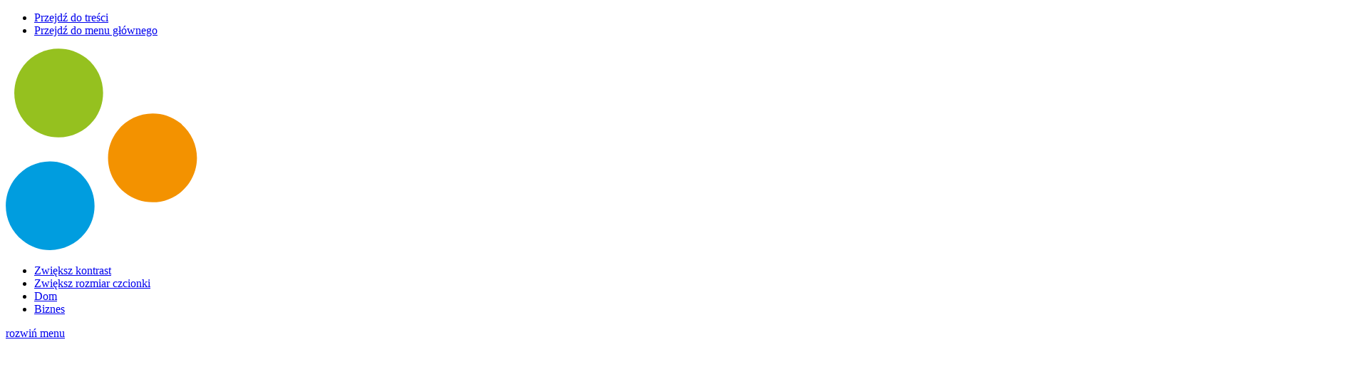

--- FILE ---
content_type: text/html; charset=UTF-8
request_url: https://toya.net.pl/
body_size: 12058
content:
<!DOCTYPE html>
<html lang="pl">
  <head>
    <meta charset="utf-8">
    <meta name="viewport" content="width=device-width, initial-scale=1.0">
      <link rel="stylesheet" type="text/css" href="/public/css/all.min.css?t=20251030103735" media="all" />
    <!--[if lte IE 8]>
      <link rel="stylesheet" href="/public/css/pure/grids-responsive-old-ie-min.css">
    <![endif]-->
        <meta name="description" content="Telewizja cyfrowa, tania telefonia, szybki Internet stacjonarny i mobilny, usługi mobilne:  Łódź, Pabianice, Piotrków, Kutno, Mysłowice, Przemyśl, Pisz" />
    <link rel="canonical" href="https://toya.net.pl/" />
    <meta http-equiv="X-UA-Compatible" content="IE=Edge" />
    <meta name="norton-safeweb-site-verification" content="761ald7wmpd3jsgtlz73qoernhpdjmhpfleb0v6obtgemnys8jr5mt61-n6-ms5kuzip2vfi1bvabth-i2iwuok5xnbjgtqa9hxf5kwcyhydnqd5dtv66kzcl42vxx52" />
    <title>TOYA | Telewizja cyfrowa i kablowa, szybki Internet stacjonarny i mobilny, tania telefonia stacjonarna, komórkowa, usługi mobilne</title>
    <script type="text/javascript">
      var rootPath = '/';
    </script>
    <script>
      window.dataLayer = window.dataLayer || [];
      function gtag(){dataLayer.push(arguments);}
      if (localStorage.getItem('consentMode') !== null) {
        gtag('consent', 'default', JSON.parse(localStorage.getItem('consentMode')));
      } else {
        gtag('consent', 'default', {
          'ad_storage': 'denied',
          'ad_user_data': 'denied',
          'ad_personalization': 'denied',
          'functionality_storage': 'denied',
          'personalization_storage': 'denied',
          'security_storage': 'denied',
          'analytics_storage': 'denied'
        });
      }
    </script>
    <!-- Global site tag (gtag.js) - Google Analytics -->
    <script async src="https://www.googletagmanager.com/gtag/js?id=G-3BN1XF5CV7"></script>
    <script>
      gtag('js', new Date());
      gtag('config', 'G-3BN1XF5CV7');
    </script>
    <!-- Google Tag Manager -->
    <script>(function(w,d,s,l,i){w[l]=w[l]||[];w[l].push({'gtm.start':new Date().getTime(),event:'gtm.js'});var f=d.getElementsByTagName(s)[0],j=d.createElement(s),dl=l!='dataLayer'?'&l='+l:'';j.async=true;j.src='https://www.googletagmanager.com/gtm.js?id='+i+dl;f.parentNode.insertBefore(j,f);})(window,document,'script','dataLayer','GTM-WT5C6ZH');</script>
    <!-- End Google Tag Manager -->
  </head>
  <body data-refreshed="no"  class="">
    <nav id="accessibility_menu">
  <ul>
    <li>
      <a id="accessibility_menu_to_content" href="#main_body">Przejdź do treści</a>
    </li>
    <li>
      <a id="accessibility_menu_to_menu" href="#main_menu">Przejdź do menu głównego</a>
    </li>
  </ul>
</nav>

        <div id="app-callback">
  <callback csrf-token="fea0199f9481da1b6dd80110005e5cc1"></callback>
</div>

    <div id="main_header">
                        <div class="custom-menu-100">
  <div class="custom-menu-wrapper">
    <div class="pure-menu custom-menu custom-menu-top">
      <a href="/" class="pure-menu-heading custom-menu-brand">
        <object title="Strona główna TOYA" class="custom-menu-logo" data="/public/images/logos/toya-logo-1.svg" type="image/svg+xml"></object>
      </a>
      <ul id="accessibility-links-mobile">
        <li class="pure-menu-item pure-menu-item-accessibility accessibility-link">
          <a href="/change-accessibility/?ct=1" rel="nofollow">
            <i class="fa fa-adjust" aria-hidden="true"></i>
            <div class="wcag-hide">Zwiększ kontrast</div>
          </a>
        </li>
        <li class="pure-menu-item accessibility-link">
          <a href="/change-accessibility/?fs=1" rel="nofollow">
            <i class="fa fa-font" aria-hidden="true"></i>
            <div class="wcag-hide">Zwiększ rozmiar czcionki</div>
          </a>
        </li>
        <li class="pure-menu-item pages-link">
          <a href="//toya.net.pl" class="pure-menu-link pages-link-selected">Dom</a>
        </li>
        <li class="pure-menu-item pages-link">
          <a href="//biznes.toya.net.pl" class="pure-menu-link">Biznes</a>
        </li>
      </ul>

      <a href="#" class="custom-menu-toggle" id="toggle">
        <s class="bar"></s>
        <span class="wcag-hide">rozwiń menu</span>
        <s class="bar"></s>
        <s class="bar"></s>
      </a>
    </div>
    <div class="pure-menu pure-menu-horizontal pure-menu-scrollable custom-menu
      custom-menu-bottom custom-menu-tucked" id="tuckedMenu">

      <div id="new-resp-menu-header">
        <ul id="new-resp-menu-list">
          <li>
            <a href="/konfigurator-oferty?tab=cart">
              <object class="new-nav-resp-menu-icon" data="/public/images/icons/navigation/no-shadow/cart-on.svg"
                type="image/svg+xml" aria-hidden="true"></object>
              <span>Koszyk</span>
            </a>
          </li>
          <li>
            <a href="https://eboa.toya.net.pl">
              <object class="new-nav-resp-menu-icon" data="/public/images/icons/navigation/no-shadow/eboa-on.svg"
                type="image/svg+xml" aria-hidden="true"></object>
              <span>EBOA</span>
            </a>
          </li>
          <li>
            <a href="https://go.toya.net.pl">
              <object class="new-nav-resp-menu-icon" data="/public/images/icons/navigation/no-shadow/go-on.svg"
                type="image/svg+xml" aria-hidden="true"></object>
              <span>TOYA GO</span>
            </a>
          </li>
          <li>
            <a href="/pomoc" aria-label="Przejdź do pomocy">
              <object class="new-nav-resp-menu-icon" data="/public/images/icons/navigation/no-shadow/help-on.svg" type="image/svg+xml"></object>
              <span>Pomoc</span>
            </a>
          </li>
        </ul>
      </div>

      <div class="custom-menu-screen"></div>

      <ul class="pure-menu-list mobile">
        <li class="pure-menu-item">
          <input type="checkbox" id="promocje" name="promocje" value="1">
          <label for="promocje"><a href="#" class="pure-menu-link pure-menu-category">Promocje</a></label>
          <div class="pure-menu-sub">
            <ul>
                          <li class="pure-menu-item">
              <a class="pure-menu-link" href="/promocje">Zobacz wszystkie</a>              </li>                                                                    <li class="pure-menu-item">
                <a class="pure-menu-link" href="/internet">Internet – Internet solo</a>              </li>
                                          <li class="pure-menu-item">
                <a class="pure-menu-link" href="/internet-z-telewizja">Internet – Dwupaki</a>              </li>
                                          <li class="pure-menu-item">
                <a class="pure-menu-link" href="/bezpieczny-internet">Internet – Bezpieczny Internet</a>              </li>
                                          <li class="pure-menu-item">
                <a class="pure-menu-link" href="https://toya.net.pl/studentnet">Internet – Student Net</a>              </li>
                                          <li class="pure-menu-item">
                <a class="pure-menu-link" href="/internet#combonet">Internet – Combo Net</a>              </li>
                                                                                  <li class="pure-menu-item">
                <a class="pure-menu-link" href="/telewizja">Telewizja – Telewizja solo</a>              </li>
                                          <li class="pure-menu-item">
                <a class="pure-menu-link" href="/internet-z-telewizja">Telewizja – Dwupaki</a>              </li>
                                          <li class="pure-menu-item">
                <a class="pure-menu-link" href="/canal-plus">Telewizja – Pakiety CANAL+</a>              </li>
                                          <li class="pure-menu-item">
                <a class="pure-menu-link" href="/max">Telewizja – Pakiety Max</a>              </li>
                                                                                  <li class="pure-menu-item">
                <a class="pure-menu-link" href="/komorkowa">Telefonia – Komórkowa</a>              </li>
                                          <li class="pure-menu-item">
                <a class="pure-menu-link" href="/telefonia">Telefonia – Stacjonarna</a>              </li>
                                      </ul>
          </div>
        </li>

                                  <li class="pure-menu-item menu-tv ">
            <input type="checkbox" id="menu-tv-sub"
              name="menu-tv-sub" value="1">
            <label for="menu-tv-sub">
                            <a href="#" class="pure-menu-link pure-menu-category">
                Telewizja              </a>
            </label>
                                      <div class="pure-menu-sub">
                <ul>
                                    <li class="pure-menu-item">
                    <a class="pure-menu-link" href="/telewizja#tv-pakiety-bazowe">Pakiety bazowe</a>                  </li>
                                    <li class="pure-menu-item">
                    <a class="pure-menu-link" href="/listakanalow">Wykaz kanałów</a>                  </li>
                                    <li class="pure-menu-item">
                    <a class="pure-menu-link" href="/odbiornik-maxx-4k">Opis platformy 3G/MAXX</a>                  </li>
                                    <li class="pure-menu-item">
                    <a class="pure-menu-link" href="/poznaj-nasze-odbiorniki">Wybór odbiornika</a>                  </li>
                                    <li class="pure-menu-item">
                    <a class="pure-menu-link" href="/multiroom">Multiroom</a>                  </li>
                                    <li class="pure-menu-item">
                    <a class="pure-menu-link" href="/toyago">Poznaj TOYA GO</a>                  </li>
                                    <li class="pure-menu-item">
                    <a class="pure-menu-link" href="/telewizja#tv-pakiety-tematyczne">Pakiety dodatkowe</a>                  </li>
                                    <li class="pure-menu-item">
                    <a class="pure-menu-link" href="/canal-plus">Pakiety CANAL+</a>                  </li>
                                    <li class="pure-menu-item">
                    <a class="pure-menu-link" href="/max">Pakiety Max</a>                  </li>
                                    <li class="pure-menu-item">
                    <a class="pure-menu-link" href="/telewizja/eleven">Eleven</a>                  </li>
                                    <li class="pure-menu-item">
                    <a class="pure-menu-link" href="https://toya.net.pl/telewizja/filmbox">FilmBox</a>                  </li>
                                    <li class="pure-menu-item">
                    <a class="pure-menu-link" href="https://toya.net.pl/telewizja/koneser">Koneser</a>                  </li>
                                    <li class="pure-menu-item">
                    <a class="pure-menu-link" href="https://toya.net.pl/koncerty">Koncerty Stingray Qello</a>                  </li>
                                    <li class="pure-menu-item">
                    <a class="pure-menu-link" href="https://toya.net.pl/qczaj-fitness">Fitness</a>                  </li>
                                    <li class="pure-menu-item">
                    <a class="pure-menu-link" href="/programtv">Program TV</a>                  </li>
                                    <li class="pure-menu-item">
                    <a class="pure-menu-link" href="/pomoc/3">FAQ</a>                  </li>
                                    <li class="pure-menu-item">
                    <a class="pure-menu-link" href="/telewizja/dokumenty">Dokumenty</a>                  </li>
                                  </ul>
              </div>
                      </li>
                                        <li class="pure-menu-item menu-net ">
            <input type="checkbox" id="menu-net-sub"
              name="menu-net-sub" value="1">
            <label for="menu-net-sub">
                            <a href="#" class="pure-menu-link pure-menu-category">
                Internet              </a>
            </label>
                                      <div class="pure-menu-sub">
                <ul>
                                    <li class="pure-menu-item">
                    <a class="pure-menu-link" href="/internet">Pakiety</a>                  </li>
                                    <li class="pure-menu-item">
                    <a class="pure-menu-link" href="/bezpieczny-internet">Bezpieczny Internet</a>                  </li>
                                    <li class="pure-menu-item">
                    <a class="pure-menu-link" href="/internet/speedtest">Pomiar prędkości</a>                  </li>
                                    <li class="pure-menu-item">
                    <a class="pure-menu-link" href="/komorkowa">Internet Mobilny</a>                  </li>
                                    <li class="pure-menu-item">
                    <a class="pure-menu-link" href="/studentnet">Student Net</a>                  </li>
                                    <li class="pure-menu-item">
                    <a class="pure-menu-link" href="/wifi-poradnik">WiFi poradnik</a>                  </li>
                                    <li class="pure-menu-item">
                    <a class="pure-menu-link" href="/pomoc/6">FAQ</a>                  </li>
                                    <li class="pure-menu-item">
                    <a class="pure-menu-link" href="/internet/dokumenty">Dokumenty</a>                  </li>
                                  </ul>
              </div>
                      </li>
                                        <li class="pure-menu-item menu-net-tv ">
            <input type="checkbox" id="menu-net-tv-sub"
              name="menu-net-tv-sub" value="1">
            <label for="menu-net-tv-sub">
                            <a href="#" class="pure-menu-link pure-menu-category">
                Internet + TV              </a>
            </label>
                                      <div class="pure-menu-sub">
                <ul>
                                    <li class="pure-menu-item">
                    <a class="pure-menu-link" href="/internet-z-telewizja#tv-pakiety-bazowe">Pakiety</a>                  </li>
                                    <li class="pure-menu-item">
                    <a class="pure-menu-link" href="/lista-kanalow-toya">Wykaz kanałów TV</a>                  </li>
                                    <li class="pure-menu-item">
                    <a class="pure-menu-link" href="/internet-z-telewizja#tv-pakiety-tematyczne">Pakiety dodatkowe</a>                  </li>
                                    <li class="pure-menu-item">
                    <a class="pure-menu-link" href="/odbiornik-maxx-4k">Opis platformy 3G/MAXX</a>                  </li>
                                    <li class="pure-menu-item">
                    <a class="pure-menu-link" href="/poznaj-nasze-odbiorniki">Wybór odbiornika</a>                  </li>
                                    <li class="pure-menu-item">
                    <a class="pure-menu-link" href="/multiroom">Multiroom</a>                  </li>
                                    <li class="pure-menu-item">
                    <a class="pure-menu-link" href="/toyago">Poznaj TOYA GO</a>                  </li>
                                    <li class="pure-menu-item">
                    <a class="pure-menu-link" href="/bezpieczny-internet">Bezpieczny Internet</a>                  </li>
                                    <li class="pure-menu-item">
                    <a class="pure-menu-link" href="/internet-z-telewizja/speedtest">Pomiar prędkości</a>                  </li>
                                    <li class="pure-menu-item">
                    <a class="pure-menu-link" href="/pomoc/3">FAQ</a>                  </li>
                                    <li class="pure-menu-item">
                    <a class="pure-menu-link" href="/telewizja/dokumenty">Dokumenty</a>                  </li>
                                  </ul>
              </div>
                      </li>
                                        <li class="pure-menu-item menu-tel ">
            <input type="checkbox" id="menu-tel-sub"
              name="menu-tel-sub" value="1">
            <label for="menu-tel-sub">
                            <a href="#" class="pure-menu-link pure-menu-category">
                Telefonia              </a>
            </label>
                                      <div class="pure-menu-sub">
                <ul>
                                    <li class="pure-menu-item">
                    <a class="pure-menu-link" href="/telefonia">Pakiety</a>                  </li>
                                    <li class="pure-menu-item">
                    <a class="pure-menu-link" href="/telefonia-przeniesienie-numeru">Przeniesienie numeru</a>                  </li>
                                    <li class="pure-menu-item">
                    <a class="pure-menu-link" href="/telefonia/darmowe-dodatki">Darmowe dodatki</a>                  </li>
                                    <li class="pure-menu-item">
                    <a class="pure-menu-link" href="/komorkowa">Telefonia komórkowa</a>                  </li>
                                    <li class="pure-menu-item">
                    <a class="pure-menu-link" href="/pomoc/15">FAQ</a>                  </li>
                                    <li class="pure-menu-item">
                    <a class="pure-menu-link" href="/telefonia/dokumenty">Dokumenty</a>                  </li>
                                  </ul>
              </div>
                      </li>
                                        <li class="pure-menu-item menu-mobile ">
            <input type="checkbox" id="menu-mobile-sub"
              name="menu-mobile-sub" value="1">
            <label for="menu-mobile-sub">
                            <a href="#" class="pure-menu-link pure-menu-category">
                Komórkowa              </a>
            </label>
                                      <div class="pure-menu-sub">
                <ul>
                                    <li class="pure-menu-item">
                    <a class="pure-menu-link" href="/komorkowa">Pakiety</a>                  </li>
                                    <li class="pure-menu-item">
                    <a class="pure-menu-link" href="/przeniesienie-numeru">Przeniesienie numeru</a>                  </li>
                                    <li class="pure-menu-item">
                    <a class="pure-menu-link" href="/komorkowa/darmowe-dodatki#toya-mobilna">Darmowe dodatki</a>                  </li>
                                    <li class="pure-menu-item">
                    <a class="pure-menu-link" href="/telefonia">Telefonia stacjonarna</a>                  </li>
                                    <li class="pure-menu-item">
                    <a class="pure-menu-link" href="/pomoc/43">FAQ</a>                  </li>
                                    <li class="pure-menu-item">
                    <a class="pure-menu-link" href="/komorkowa/dokumenty">Dokumenty</a>                  </li>
                                  </ul>
              </div>
                      </li>
                                        <li class="pure-menu-item menu-go ">
            <input type="checkbox" id="menu-go-sub"
              name="menu-go-sub" value="1">
            <label for="menu-go-sub">
                            <a href="#" class="pure-menu-link pure-menu-category">
                TOYA GO              </a>
            </label>
                                      <div class="pure-menu-sub">
                <ul>
                                    <li class="pure-menu-item">
                    <a class="pure-menu-link" href="https://go.toya.net.pl/11-ogladaj-tv">Oglądaj TV</a>                  </li>
                                    <li class="pure-menu-item">
                    <a class="pure-menu-link" href="/toyago#listakanalow">Wykaz kanałów</a>                  </li>
                                    <li class="pure-menu-item">
                    <a class="pure-menu-link" href="https://go.toya.net.pl/37-tv-toya-na-zyczenie">TV TOYA na życzenie</a>                  </li>
                                    <li class="pure-menu-item">
                    <a class="pure-menu-link" href="https://go.toya.net.pl/21-vod/13709-nowosci">VOD</a>                  </li>
                                    <li class="pure-menu-item">
                    <a class="pure-menu-link" href="https://go.toya.net.pl/9-program-tv">Program TV</a>                  </li>
                                    <li class="pure-menu-item">
                    <a class="pure-menu-link" href="https://go.toya.net.pl/25-kamery">Widoki z kamer</a>                  </li>
                                    <li class="pure-menu-item">
                    <a class="pure-menu-link" href="https://go.toya.net.pl/15-radio">Radio</a>                  </li>
                                    <li class="pure-menu-item">
                    <a class="pure-menu-link" href="https://go.toya.net.pl/23-karaoke">Karaoke</a>                  </li>
                                    <li class="pure-menu-item">
                    <a class="pure-menu-link" href="/toyago">Poznaj TOYA GO</a>                  </li>
                                    <li class="pure-menu-item">
                    <a class="pure-menu-link" href="https://go.toya.net.pl/faq">FAQ</a>                  </li>
                                  </ul>
              </div>
                      </li>
                                        <li class="pure-menu-item menu-portal ">
            <input type="checkbox" id="menu-portal-sub"
              name="menu-portal-sub" value="1">
            <label for="menu-portal-sub">
                            <a href="#" class="pure-menu-link pure-menu-category">
                Portal              </a>
            </label>
                                      <div class="pure-menu-sub">
                <ul>
                                    <li class="pure-menu-item">
                    <a class="pure-menu-link" href="/prasa">Aktualności</a>                  </li>
                                    <li class="pure-menu-item">
                    <a class="pure-menu-link" href="/nowosci-vod">Nowości VOD</a>                  </li>
                                    <li class="pure-menu-item">
                    <a class="pure-menu-link" href="/portal/pogoda">Pogoda</a>                  </li>
                                    <li class="pure-menu-item">
                    <a class="pure-menu-link" href="/portal/lotto">Lotto</a>                  </li>
                                    <li class="pure-menu-item">
                    <a class="pure-menu-link" href="/blog">Blog</a>                  </li>
                                    <li class="pure-menu-item">
                    <a class="pure-menu-link" href="/programtv">Program TV</a>                  </li>
                                    <li class="pure-menu-item">
                    <a class="pure-menu-link" href="/portal/waluty">Kursy walut</a>                  </li>
                                    <li class="pure-menu-item">
                    <a class="pure-menu-link" href="https://toya.net.pl/konkurs-yanosik-haslo-dnia">Hasło Dnia</a>                  </li>
                                  </ul>
              </div>
                      </li>
              
      <li class="pure-menu-item">
        <a href="/praca" class="pure-menu-link">
          Praca
        </a>
      </li>

                <li class="pure-menu-item menu-login">
          <a class="pure-menu-link" href="https://eboa.toya.net.pl">
            Zaloguj
          </a>
        </li>
        <li class="sep"></li>
        <li class="pure-menu-item is-active">
          <a href="//toya.net.pl" class="pure-menu-link">Klient indywidualny</a>
        </li>
        <li class="pure-menu-item">
          <a href="//biznes.toya.net.pl" class="pure-menu-link">Klient biznesowy</a>
        </li>
        <li class="sep"></li>
        <li class="pure-menu-item">
          <a href="https://webmail.toya.net.pl" class="pure-menu-link">Poczta</a>
        </li>
        <li class="pure-menu-item ">
          <a href="/search" class="pure-menu-link">Szukaj</a>
        </li>
        <li class="pure-menu-item ">
          <a href="/kontakt" class="pure-menu-link">Kontakt</a>
        </li>
        <li class="sep"></li>
        <li class="pure-menu-item icon-links">
          <a href="/change-accessibility/?ct=1" rel="nofollow">
            <i class="fa fa-adjust" aria-hidden="true"></i>
            <div class="wcag-hide">Zwiększ kontrast</div>
          </a>
        </li>
      </ul>
      <ul class="pure-menu-list desktop">
        <li class="pure-menu-item pure-menu-item-accessibility accessibility-link">
          <a href="/change-accessibility/?ct=1" rel="nofollow">
            <i class="fa fa-adjust" aria-hidden="true"></i>
            <div class="wcag-hide">Zwiększ kontrast</div>
          </a>
        </li>
        <li class="pure-menu-item pure-menu-item-accessibility pure-menu-item-accessibility-margin accessibility-link">
          <a href="/change-accessibility/?fs=1" rel="nofollow">
            <i class="fa fa-font" aria-hidden="true"></i>
            <div class="wcag-hide">Zwiększ rozmiar czcionki</div>
          </a>
        </li>
        <li class="pure-menu-item pages-link">
          <a href="//toya.net.pl" class="pure-menu-link pages-link-selected">Dom</a>
        </li>
        <li class="pure-menu-item pages-link">
          <a href="//biznes.toya.net.pl" class="pure-menu-link">Biznes</a>
        </li>
        <li class="pure-menu-item">
          <a href="//toya.net.pl/fastsite/grupatoya"
            class="pure-menu-link">Grupa TOYA</a>
        </li>
        <li class="pure-menu-item">
          <a href="//tvtoya.pl"
            class="pure-menu-link">TV TOYA</a>
        </li>
        <li class="pure-menu-item">
          <a href="http://toyastudios.pl"
            class="pure-menu-link">TOYA Studios</a>
        </li>
        <li class="pure-menu-item">
          <a href="https://www.s-net.pl/?utm_source=toya&utm_medium=referral"
            class="pure-menu-link">S-NET</a>
        </li>
        <li class="pure-menu-item">
          <a href="https://fiberlink.pl/pl/"
            class="pure-menu-link">FiberLink</a>
        </li>
        <li class="pure-menu-item">
          <a href="http://wytwornia.pl"
            class="pure-menu-link">Wytwórnia</a>
        </li>
        <li class="pure-menu-item">
          <a href="http://doubletreelodz.pl"
            class="pure-menu-link">DoubleTree by Hilton</a>
        </li>
        <li class="pure-menu-item pure-menu-item-ue-icon">
          <a href="//toya.net.pl/projekty-ue">
            <img src="//toya.net.pl/static-content/images/znak-ue-kolor" alt="Europejski Fundusz Rozwoju Regionalnego - informacje o projekcie" />          </a>
        </li>
      </ul>
    </div>
  </div>
</div>

            <header>
  <nav class="toya">
    <h2 class="wcag-hide">TOYA</h2>
    <a href="/">
      <img title="Telewizja, szybki Internet, tania Telefonia, usługi mobilne" src="/public/images/toya-logo-big-transparent.png" alt="Strona główna TOYA" />    </a>
  </nav>
  <nav id="main_menu" class="services">
    <ul>
              <li>
        <form id="search-form" action="/search"
            method="get" accept-charset="utf-8">
            <label for="query-input" class="wcag-hide">Wyszukaj informacji na stronie</label>
            <input id="query-input" autocomplete="off" class="query-input" type="text" name="qs"
              placeholder="szukaj">
          <input name="csrftoken" type="hidden" value="fea0199f9481da1b6dd80110005e5cc1" />        </form>
        <a href="/search" id="search-icon" class="search">
          <img src="/public/images/top_menu/ico-search-1.png" alt="" />          Szukaj
        </a>
      </li>
          <li>
        <a
          id="cart-icon"
          class="cart "
          href="/konfigurator-oferty?tab=cart">
          <img src="/public/images/top_menu/ico-cart-1.png" alt="" />          Koszyk
          <div id="cart-counter">
            <div class="wcag-hide">Produktów w koszyku</div>
            0          </div>
        </a>
      </li>
      <li>
        <a
          class="eboa"
          href="https://eboa.toya.net.pl">
          <img src="/public/images/top_menu/ico-eboa-2.png" alt="" />          eBOA
        </a>
      </li>
      <li>
        <a
          class="poczta "
          href="https://webmail.toya.net.pl/">
          <img src="/public/images/top_menu/ico-mail-1.png" alt="" />          Poczta
        </a>
      </li>
      <li>
        <a
          class="contact "
          href="/kontakt">
          <img src="/public/images/top_menu/ico-contact-1.png" alt="" />          Kontakt
        </a>
      </li>
      <li>
        <a
          class="help "
          href="/pomoc">
          <img src="/public/images/top_menu/ico-help-1.png" alt="" />          Pomoc
        </a>
      </li>
    </ul>
  </nav>
</header>

            <h2 class="wcag-hide">Menu główne</h2>
<nav class="l-main-menu active-home">
  <div>
    <ul class="dropdown-menu">
      <li class="menu-root-element dropdown-menu-promocje">
        <a href="/promocje" aria-haspopup="true">
          Promocje
        </a>
        <div class="dropdown-menu-contents">
          <article class="dropdown-menu-promocje-net">
  <nav>
        <span>
      Internet    </span>
  </nav>
  <ul>
              <li>
        <a href="/internet">Internet solo</a>      </li>
          <li>
        <a href="/internet-z-telewizja">Dwupaki</a>      </li>
          <li>
        <a href="/bezpieczny-internet">Bezpieczny Internet</a>      </li>
          <li>
        <a href="https://toya.net.pl/studentnet">Student Net</a>      </li>
          <li>
        <a href="/internet#combonet">Combo Net</a>      </li>
      </ul>
</article>

<article class="dropdown-menu-promocje-tv">
  <nav>
        <span>
      Telewizja    </span>
  </nav>
  <ul>
              <li>
        <a href="/telewizja">Telewizja solo</a>      </li>
          <li>
        <a href="/internet-z-telewizja">Dwupaki</a>      </li>
          <li>
        <a href="/canal-plus">Pakiety CANAL+</a>      </li>
          <li>
        <a href="/max">Pakiety Max</a>      </li>
      </ul>
</article>

<article class="dropdown-menu-promocje-tel">
   <nav>
        <span>
      Telefonia    </span>
  </nav>
  <ul>
              <li>
        <a href="/komorkowa">Komórkowa</a>      </li>
          <li>
        <a href="/telefonia">Stacjonarna</a>      </li>
      </ul>
</article>
        </div>
      </li>

                                      <li class="menu-root-element menu-tv ">
            <a href="/telewizja" aria-haspopup="true">
              Telewizja            </a>
                                      <div class="dropdown-menu-contents menu-tv">
                                                                      <ul class="l-menu-horizontal">
                                    <li class="menu-horizontal-item menu-tv">
                    <a href="/telewizja#tv-pakiety-bazowe">Pakiety&nbsp;bazowe</a>                  </li>
                                                                                        <li class="menu-horizontal-item menu-tv">
                    <a href="/listakanalow">Wykaz&nbsp;kanałów</a>                  </li>
                                                                                        <li class="menu-horizontal-item menu-tv">
                    <a href="/odbiornik-maxx-4k">Opis&nbsp;platformy&nbsp;3G/MAXX</a>                  </li>
                                                                                        <li class="menu-horizontal-item menu-tv">
                    <a href="/poznaj-nasze-odbiorniki">Wybór&nbsp;odbiornika</a>                  </li>
                                                                                        <li class="menu-horizontal-item menu-tv">
                    <a href="/multiroom">Multiroom</a>                  </li>
                                                                                        <li class="menu-horizontal-item menu-tv">
                    <a href="/toyago">Poznaj&nbsp;TOYA&nbsp;GO</a>                  </li>
                                                                                        <li class="menu-horizontal-item menu-tv">
                    <a href="/telewizja#tv-pakiety-tematyczne">Pakiety&nbsp;dodatkowe</a>                  </li>
                                                        </ul>
                                                                        <ul class="l-menu-horizontal">
                                    <li class="menu-horizontal-item menu-tv">
                    <a href="/canal-plus">Pakiety&nbsp;CANAL+</a>                  </li>
                                                                                        <li class="menu-horizontal-item menu-tv">
                    <a href="/max">Pakiety&nbsp;Max</a>                  </li>
                                                                                        <li class="menu-horizontal-item menu-tv">
                    <a href="/telewizja/eleven">Eleven</a>                  </li>
                                                                                        <li class="menu-horizontal-item menu-tv">
                    <a href="https://toya.net.pl/telewizja/filmbox">FilmBox</a>                  </li>
                                                                                        <li class="menu-horizontal-item menu-tv">
                    <a href="https://toya.net.pl/telewizja/koneser">Koneser</a>                  </li>
                                                                                        <li class="menu-horizontal-item menu-tv">
                    <a href="https://toya.net.pl/koncerty">Koncerty&nbsp;Stingray&nbsp;Qello</a>                  </li>
                                                                                        <li class="menu-horizontal-item menu-tv">
                    <a href="https://toya.net.pl/qczaj-fitness">Fitness</a>                  </li>
                                                        </ul>
                                                                        <ul class="l-menu-horizontal">
                                    <li class="menu-horizontal-item menu-tv">
                    <a href="/programtv">Program&nbsp;TV</a>                  </li>
                                                                                        <li class="menu-horizontal-item menu-tv">
                    <a href="/pomoc/3">FAQ</a>                  </li>
                                                                                        <li class="menu-horizontal-item menu-tv">
                    <a href="/telewizja/dokumenty">Dokumenty</a>                  </li>
                                                        </ul>
                                                </div>
                      </li>
                                        <li class="menu-root-element menu-net ">
            <a href="/internet" aria-haspopup="true">
              Internet            </a>
                                      <div class="dropdown-menu-contents menu-net">
                                                                      <ul class="l-menu-horizontal">
                                    <li class="menu-horizontal-item menu-net">
                    <a href="/internet">Pakiety</a>                  </li>
                                                                                        <li class="menu-horizontal-item menu-net">
                    <a href="/bezpieczny-internet">Bezpieczny&nbsp;Internet</a>                  </li>
                                                                                        <li class="menu-horizontal-item menu-net">
                    <a href="/internet/speedtest">Pomiar&nbsp;prędkości</a>                  </li>
                                                                                        <li class="menu-horizontal-item menu-net">
                    <a href="/komorkowa">Internet&nbsp;Mobilny</a>                  </li>
                                                        </ul>
                                                                        <ul class="l-menu-horizontal">
                                    <li class="menu-horizontal-item menu-net">
                    <a href="/studentnet">Student&nbsp;Net</a>                  </li>
                                                                                        <li class="menu-horizontal-item menu-net">
                    <a href="/wifi-poradnik">WiFi&nbsp;poradnik</a>                  </li>
                                                                                        <li class="menu-horizontal-item menu-net">
                    <a href="/pomoc/6">FAQ</a>                  </li>
                                                                                        <li class="menu-horizontal-item menu-net">
                    <a href="/internet/dokumenty">Dokumenty</a>                  </li>
                                                        </ul>
                                                </div>
                      </li>
                                        <li class="menu-root-element menu-net-tv ">
            <a href="/internet-z-telewizja" aria-haspopup="true">
              Internet&nbsp;+&nbsp;TV            </a>
                                      <div class="dropdown-menu-contents menu-net-tv">
                                                                      <ul class="l-menu-horizontal">
                                    <li class="menu-horizontal-item menu-net-tv">
                    <a href="/internet-z-telewizja#tv-pakiety-bazowe">Pakiety</a>                  </li>
                                                                                        <li class="menu-horizontal-item menu-net-tv">
                    <a href="/lista-kanalow-toya">Wykaz&nbsp;kanałów&nbsp;TV</a>                  </li>
                                                                                        <li class="menu-horizontal-item menu-net-tv">
                    <a href="/internet-z-telewizja#tv-pakiety-tematyczne">Pakiety&nbsp;dodatkowe</a>                  </li>
                                                                                        <li class="menu-horizontal-item menu-net-tv">
                    <a href="/odbiornik-maxx-4k">Opis&nbsp;platformy&nbsp;3G/MAXX</a>                  </li>
                                                                                        <li class="menu-horizontal-item menu-net-tv">
                    <a href="/poznaj-nasze-odbiorniki">Wybór&nbsp;odbiornika</a>                  </li>
                                                                                        <li class="menu-horizontal-item menu-net-tv">
                    <a href="/multiroom">Multiroom</a>                  </li>
                                                        </ul>
                                                                        <ul class="l-menu-horizontal">
                                    <li class="menu-horizontal-item menu-net-tv">
                    <a href="/toyago">Poznaj&nbsp;TOYA&nbsp;GO</a>                  </li>
                                                                                        <li class="menu-horizontal-item menu-net-tv">
                    <a href="/bezpieczny-internet">Bezpieczny&nbsp;Internet</a>                  </li>
                                                                                        <li class="menu-horizontal-item menu-net-tv">
                    <a href="/internet-z-telewizja/speedtest">Pomiar&nbsp;prędkości</a>                  </li>
                                                                                        <li class="menu-horizontal-item menu-net-tv">
                    <a href="/pomoc/3">FAQ</a>                  </li>
                                                                                        <li class="menu-horizontal-item menu-net-tv">
                    <a href="/telewizja/dokumenty">Dokumenty</a>                  </li>
                                                        </ul>
                                                </div>
                      </li>
                                        <li class="menu-root-element menu-tel ">
            <a href="/telefonia" aria-haspopup="true">
              Telefonia            </a>
                                      <div class="dropdown-menu-contents menu-tel">
                                                                      <ul class="l-menu-horizontal">
                                    <li class="menu-horizontal-item menu-tel">
                    <a href="/telefonia">Pakiety</a>                  </li>
                                                                                        <li class="menu-horizontal-item menu-tel">
                    <a href="/telefonia-przeniesienie-numeru">Przeniesienie&nbsp;numeru</a>                  </li>
                                                                                        <li class="menu-horizontal-item menu-tel">
                    <a href="/telefonia/darmowe-dodatki">Darmowe&nbsp;dodatki</a>                  </li>
                                                        </ul>
                                                                        <ul class="l-menu-horizontal">
                                    <li class="menu-horizontal-item menu-tel">
                    <a href="/komorkowa">Telefonia&nbsp;komórkowa</a>                  </li>
                                                                                        <li class="menu-horizontal-item menu-tel">
                    <a href="/pomoc/15">FAQ</a>                  </li>
                                                                                        <li class="menu-horizontal-item menu-tel">
                    <a href="/telefonia/dokumenty">Dokumenty</a>                  </li>
                                                        </ul>
                                                </div>
                      </li>
                                        <li class="menu-root-element menu-mobile ">
            <a href="/komorkowa" aria-haspopup="true">
              Komórkowa            </a>
                                      <div class="dropdown-menu-contents menu-mobile">
                                                                      <ul class="l-menu-horizontal">
                                    <li class="menu-horizontal-item menu-mobile">
                    <a href="/komorkowa">Pakiety</a>                  </li>
                                                                                        <li class="menu-horizontal-item menu-mobile">
                    <a href="/przeniesienie-numeru">Przeniesienie&nbsp;numeru</a>                  </li>
                                                                                        <li class="menu-horizontal-item menu-mobile">
                    <a href="/komorkowa/darmowe-dodatki#toya-mobilna">Darmowe&nbsp;dodatki</a>                  </li>
                                                        </ul>
                                                                        <ul class="l-menu-horizontal">
                                    <li class="menu-horizontal-item menu-mobile">
                    <a href="/telefonia">Telefonia&nbsp;stacjonarna</a>                  </li>
                                                                                        <li class="menu-horizontal-item menu-mobile">
                    <a href="/pomoc/43">FAQ</a>                  </li>
                                                                                        <li class="menu-horizontal-item menu-mobile">
                    <a href="/komorkowa/dokumenty">Dokumenty</a>                  </li>
                                                        </ul>
                                                </div>
                      </li>
                                        <li class="menu-root-element menu-go ">
            <a href="https://go.toya.net.pl" aria-haspopup="true">
              TOYA&nbsp;GO            </a>
                                      <div class="dropdown-menu-contents menu-go">
                                                                      <ul class="l-menu-horizontal">
                                    <li class="menu-horizontal-item menu-go">
                    <a href="https://go.toya.net.pl/11-ogladaj-tv">Oglądaj&nbsp;TV</a>                  </li>
                                                                                        <li class="menu-horizontal-item menu-go">
                    <a href="/toyago#listakanalow">Wykaz&nbsp;kanałów</a>                  </li>
                                                                                        <li class="menu-horizontal-item menu-go">
                    <a href="https://go.toya.net.pl/37-tv-toya-na-zyczenie">TV&nbsp;TOYA&nbsp;na&nbsp;życzenie</a>                  </li>
                                                                                        <li class="menu-horizontal-item menu-go">
                    <a href="https://go.toya.net.pl/21-vod/13709-nowosci">VOD</a>                  </li>
                                                                                        <li class="menu-horizontal-item menu-go">
                    <a href="https://go.toya.net.pl/9-program-tv">Program&nbsp;TV</a>                  </li>
                                                        </ul>
                                                                        <ul class="l-menu-horizontal">
                                    <li class="menu-horizontal-item menu-go">
                    <a href="https://go.toya.net.pl/25-kamery">Widoki&nbsp;z&nbsp;kamer</a>                  </li>
                                                                                        <li class="menu-horizontal-item menu-go">
                    <a href="https://go.toya.net.pl/15-radio">Radio</a>                  </li>
                                                                                        <li class="menu-horizontal-item menu-go">
                    <a href="https://go.toya.net.pl/23-karaoke">Karaoke</a>                  </li>
                                                                                        <li class="menu-horizontal-item menu-go">
                    <a href="/toyago">Poznaj&nbsp;TOYA&nbsp;GO</a>                  </li>
                                                                                        <li class="menu-horizontal-item menu-go">
                    <a href="https://go.toya.net.pl/faq">FAQ</a>                  </li>
                                                        </ul>
                                                </div>
                      </li>
                                        <li class="menu-root-element menu-portal ">
            <a href="/portal" aria-haspopup="true">
              Portal            </a>
                                      <div class="dropdown-menu-contents menu-portal">
                                                                      <ul class="l-menu-horizontal">
                                    <li class="menu-horizontal-item menu-portal">
                    <a href="/prasa">Aktualności</a>                  </li>
                                                                                        <li class="menu-horizontal-item menu-portal">
                    <a href="/nowosci-vod">Nowości&nbsp;VOD</a>                  </li>
                                                                                        <li class="menu-horizontal-item menu-portal">
                    <a href="/portal/pogoda">Pogoda</a>                  </li>
                                                                                        <li class="menu-horizontal-item menu-portal">
                    <a href="/portal/lotto">Lotto</a>                  </li>
                                                        </ul>
                                                                        <ul class="l-menu-horizontal">
                                    <li class="menu-horizontal-item menu-portal">
                    <a href="/blog">Blog</a>                  </li>
                                                                                        <li class="menu-horizontal-item menu-portal">
                    <a href="/programtv">Program&nbsp;TV</a>                  </li>
                                                                                        <li class="menu-horizontal-item menu-portal">
                    <a href="/portal/waluty">Kursy&nbsp;walut</a>                  </li>
                                                                                        <li class="menu-horizontal-item menu-portal">
                    <a href="https://toya.net.pl/konkurs-yanosik-haslo-dnia">Hasło&nbsp;Dnia</a>                  </li>
                                                        </ul>
                                                </div>
                      </li>
                                        <li class="menu-root-element menu-praca ">
            <a href="/praca" aria-haspopup="true">
              Praca            </a>
                                  </li>
                  </ul>
    <ul id="main-menu-login-dropdown-menu-item" class="dropdown-menu dropdown-menu-login-popup">
      <li class="menu-login">
        <a href="https://eboa.toya.net.pl">
          Zaloguj
        </a>
      </li>
    </ul>
  </div>
</nav>
    </div>

    <div id="resp-second-menu">
      <ul>
        <li>
          <a href="https://eboa.toya.net.pl?s="
              aria-label="Przejdź do eBOA">
            <object class="new-nav-resp-menu-icon" data="/public/images/icons/navigation/no-shadow/eboa-on.svg" type="image/svg+xml"></object>
          </a>
        </li>
        <li>
          <a href="https://go.toya.net.pl"
              aria-label="Przejdź do TOYAGO">
            <object class="new-nav-resp-menu-icon" data="/public/images/icons/navigation/no-shadow/go-on.svg" type="image/svg+xml"></object>
          </a>
        </li>
        <li>
          <a href="/pomoc" aria-label="Przejdź do pomocy">
            <object class="new-nav-resp-menu-icon" data="/public/images/icons/navigation/no-shadow/help-on.svg" type="image/svg+xml"></object>
          </a>
        </li>
        <li class="resp-second-menu-ue-icon">
          <a href="//toya.net.pl/projekty-ue">
            <img id="eu_regional_logo_img" style="width:150px;margin-left:-0.45rem;" src="//toya.net.pl/static-content/images/znak-ue-kolor" alt="Europejski Fundusz Rozwoju Regionalnego - informacje o projekcie" />          </a>
        </li>
      </ul>
    </div>

        
  <h2 class="wcag-hide">Nowości w ofercie</h2>
  <section id="banner_rotator" class="wide-banner-rotator">
    <div id="banner_rotator_viewport" class="carousel simple-rotator">
                  <article style="">
        <a href="https://toya.net.pl/link-to/2b0105a5be022822dec94142e1a1375f" title="Internet Studencki" class="tm_banner_2305">
          <img class="wide-banner-rotator-img" draggable="false" ondragstart="return false;" src="/baner/2305?t=1760961970" alt="Internet Studencki" />        </a>
      </article>
                  <article style="">
        <a href="https://toya.net.pl/link-to/db76b20a0c7b4b75b90bcc9e7bba354d" title="Konkurs Hasło Dnia — Yanosik" class="tm_banner_2371">
          <img class="wide-banner-rotator-img" draggable="false" ondragstart="return false;" src="/baner/2371?t=1761037935" alt="Konkurs Hasło Dnia — Yanosik" />        </a>
      </article>
                  <article style="background: linear-gradient(to right, #666cc0 50%, #b5c3dd 50%)">
        <a href="https://toya.net.pl/link-to/0ba7f0e09a7ca27f752aee4efe4f7c60" title="Możesz więcej" class="tm_banner_2345">
          <img class="wide-banner-rotator-img" draggable="false" ondragstart="return false;" src="/baner/2345?t=1760958322" alt="Możesz więcej" />        </a>
      </article>
                  <article style="background: linear-gradient(to right, #992b36 50%, #761421 50%)">
        <a href="https://toya.net.pl/link-to/8eeeaca43011852e87446272825c9c2a" title="MAXX 4K" class="tm_banner_1713">
          <img class="wide-banner-rotator-img" draggable="false" ondragstart="return false;" src="/baner/1713?t=1758536940" alt="MAXX 4K" />        </a>
      </article>
                  <article style="background: linear-gradient(to right, #299cdb 50%, #ffffff 50%)">
        <a href="https://toya.net.pl/link-to/82f5690a7e89356d9022e747fcf68c2d" title="Internet w TOYA" class="tm_banner_2337">
          <img class="wide-banner-rotator-img" draggable="false" ondragstart="return false;" src="/baner/2337?t=1758537037" alt="Internet w TOYA" />        </a>
      </article>
                  <article style="background: linear-gradient(to right, #93c01f 50%, #ffffff 50%)">
        <a href="https://toya.net.pl/link-to/b626a0a94f53b4c991b5c74a24d1cdcd" title="Telewizja" class="tm_banner_1407">
          <img class="wide-banner-rotator-img" draggable="false" ondragstart="return false;" src="/baner/1407?t=1743412894" alt="Telewizja" />        </a>
      </article>
                  <article style="background: linear-gradient(to right, #000000 50%, #000000 50%)">
        <a href="https://toya.net.pl/link-to/76c5472a0ed0825d915e4e2750fa9eaa" title="Halloween" class="tm_banner_2385">
          <img class="wide-banner-rotator-img" draggable="false" ondragstart="return false;" src="/baner/2385?t=1762168847" alt="Halloween" />        </a>
      </article>
                  <article style="background: linear-gradient(to right, #416389 50%, #408cb0 50%)">
        <a href="https://toya.net.pl/link-to/aef98ee0116c47fcc787e018519abd84" title="Nowości VOD - Życie Chucka" class="tm_banner_2379">
          <img class="wide-banner-rotator-img" draggable="false" ondragstart="return false;" src="/baner/2379?t=1761566153" alt="Nowości VOD - Życie Chucka" />        </a>
      </article>
          </div>
    <nav id="banner_rotator_navs" class="wide-banner-rotator-navs" aria-label="Banery">
      <button type="button" class="banner-prev" aria-label="Poprzedni baner">‹</button>
      <button type="button" class="banner-next" aria-label="Następny baner">›</button>
    </nav>
    <aside class="wide-banner-rotator-gradient">
      <div></div>
      <div></div>
    </aside>
  </section>

    <section id="home_page" class="block-grid" style="max-width:1100px; margin:0 auto;">
  <h2 class="wcag-hide">Nowości w ofercie</h2>
    <article id="home_rotator">
      <nav id="banner_rotator_pager">
      <a href="#0" id="home_rotator_start_stop" class="active" role="button">
        Zatrzymaj
        <span class="wcag-hide"> pokaz slajdów</span>
      </a>
      </nav>
    </article>
  </section>


                                              <div class="autocomplete-wrapper-wide">
  <div class="pure-g pure-g-section autocomplete-wrapper">
    <div class="pure-u-1 pure-u-sm-3-5 pure-u-md-3-5 pure-u-lg-4-5">

                          <h2>Sprawdź czy jesteś w zasięgu TOYA</h2>
          <form id="ac-form" method="post" action="/autocomplete"
            class="pure-form pure-form-stacked" autocomplete="nope">
            <div class="pure-g">
              <div class="pure-u-1">

                <label class="wcag-hide" for="ac-city">Miasto</label>
                                <input class="ac-me" id="ac-city" name="city" data-id="46427" type="text"
                  value="Łódź"
                  placeholder="Miasto" maxlength="50"
                  autocomplete="nope" tabindex="0" />

                <label class="wcag-hide" for="ac-street">Ulica</label>
                                <input class="ac-me" id="ac-street" name="street" type="text"
                  data-id=""
                  value=""
                  placeholder="Ulica" autocomplete="nope"
                  maxlength="50" tabindex="0"
                  />

                <div class="building-no-hint-wrapper">
                  <label class="wcag-hide" for="ac-street-no">Numer</label>
                  <input class="ac-me" id="ac-street-no" name="street-no" type="text"
                    value=""
                    placeholder="Nr" autocomplete="nope"
                    maxlength="8" disabled="disabled" tabindex="0" style="position:relative" />

                                    <div class="building-no-hint">Podaj numer budynku</div>
                </div>
                <input name="ac-post" type="submit" value="Sprawdź" tabindex="0"
                  class="pure-button button-large pure-button-autocomplete tm_btn_search" />
              </div>
            </div>
          </form>
          <div id="ac-avail"></div>
          <div id="ac-info"></div>
          </div>

    <div class="pure-u-1 pure-u-sm-2-5 pure-u-md-2-5 pure-u-lg-1-5 ac-contact-login-eboa">
      <div>
        Jeśli jesteś<br /><span></span>Abonentem TOYA,<br />
        <a href="//eboa.toya.net.pl" style="">zaloguj się</a> do&nbsp;eBOA
      </div>
    </div>
  </div>
</div>
      
        
    <section id="main_body">
      
      <div class="pure-g banners-3-rectangle-wrapper">
  <div class="pure-u-1">
      <a href="/link-to/2ed51eb99fd17cc5fce4cae3608c1bfc">
        <img class="pure-img" src="https://toya.net.pl/static-content/images/20230425-promocje?3" alt="STAŁA NISKA CENA" />      </a>
  </div>
</div>


<h2 class="wcag-hide">Promocje</h2>
<div class="pure-g banners-3-rectangle-wrapper">
      <!-- pure-g- -gutter -->
    <div class="pure-u-1 pure-u-sm-1-3 pure-u-lg-1-3 banners-3-first">
    <!-- <div> -->
      <a href="https://toya.net.pl/link-to/6cf1d8a169d1193b545b8d64aedc278a">
        <img class="pure-img with-box-shadow-std with-border with-border-radius-std banners-3-first" src="/baner/1413?t=1713536409" alt="Internet – szybki, bezpieczny stabilny." />      </a>
    <!-- </div> -->
  </div>
    <!-- pure-g- -gutter -->
    <div class="pure-u-1 pure-u-sm-1-3 pure-u-lg-1-3 banners-3-middle">
    <!-- <div> -->
      <a href="https://toya.net.pl/link-to/c27fd314a352f364bfa04a53822ea236">
        <img class="pure-img with-box-shadow-std with-border with-border-radius-std banners-3-middle" src="/baner/1411?t=1713536447" alt="Telewizja – bogata oferta i komfort wyboru." />      </a>
    <!-- </div> -->
  </div>
    <!-- pure-g- -gutter -->
    <div class="pure-u-1 pure-u-sm-1-3 pure-u-lg-1-3 banners-3-last">
    <!-- <div> -->
      <a href="https://toya.net.pl/link-to/7b31d7d8d8bbb1a5abcb9407f7ca030f">
        <img class="pure-img with-box-shadow-std with-border with-border-radius-std banners-3-last" src="/baner/1855?t=1713868769" alt="Telefonia komórkowa - zawsze pod ręką" />      </a>
    <!-- </div> -->
  </div>
  </div>

<div class="pure-g text-boxes-3-wrapper" style="margin-top: 1em;">

  <h2 class="wcag-hide">Pomoc</h2>
  <div class="pure-u-sm-1-3 pure-u-md-1-3 pure-u-1 pure-g--gutter">
    <div class="box-container">
      <div class="with-box-shadow-std with-border with-border-radius-std equal-height">
      <header class="gray">
        <a class="" href="/pomoc">Pomoc</a>      </header>
      <ul>
        <li>
          <a href="/pomoc/3">Telewizja</a>        </li>
        <li>
          <a href="/pomoc/6">Internet</a>        </li>
        <li>
          <a href="/pomoc/15">Telefonia</a>        </li>
        <li>
          <a href="/pomoc/40">Telewizja 3G</a>        </li>
        <li>
          <a href="/pomoc/43">Komórkowa</a>        </li>
        <li class="last">
          <a aria-label="wszystkie tematy pomocy" class="more" href="/pomoc">więcej</a>        </li>
      </ul>
    </div>
    </div>
  </div>

  <h2 class="wcag-hide">Aktualności</h2>
  <div class="pure-u-sm-1-3 pure-u-md-1-3 pure-u-1 pure-g--gutter">
    <div class="box-container">
      <div class="with-box-shadow-std with-border with-border-radius-std equal-height">
      <header class="purple">
        <a class="" href="/prasa">Aktualności</a>      </header>
      <ul>
                <li>
          <a href="/prasa/20251016/radio-yanosik-w-toya">
            Radio Yanosik w TOYA          </a>
        </li>
                <li>
          <a href="/prasa/20250909/nowy-kanal-w-ofercie-toya">
            Nowy kanał w ofercie TOYA!           </a>
        </li>
                <li>
          <a href="/prasa/20250904/internet-dla-studenta-nowa-oferta-toya">
            Internet dla studenta – nowa oferta&#8230;          </a>
        </li>
                <li>
          <a href="/prasa/20250725/toya-partnerem-miedzynarodowej-konferencji-naukowej-cmm25">
            TOYA partnerem międzynarodowej konf&#8230;          </a>
        </li>
                <li>
          <a href="/prasa/20250725/plaze-gory-jeziora-widoki-z-kamer-w-toya">
            Plaże, góry, jeziora - widoki z kam&#8230;          </a>
        </li>
                <li class="last">
          <a title="Przejdź do aktualności" class="more" href="/prasa">więcej</a>        </li>
      </ul>
    </div>
    </div>
  </div>

  <h2 class="wcag-hide">Strefa Abonenta</h2>
  <div class="pure-u-sm-1-3 pure-u-md-1-3 pure-u-1 pure-g--gutter">
    <div class="box-container">
      <div class="with-box-shadow-std with-border with-border-radius-std
        without-bullets equal-height">
        <header class="green">
          Strefa Abonenta
        </header>
        <ul>
          <li>
            <a href="//eboa.toya.net.pl"><i class="fa fa-file-text-o" aria-hidden="true"></i>eBOA / EkoFaktura</a>          </li>
          <li>
            <a href="https://go.toya.net.pl/"><i class="fa fa-tv" aria-hidden="true"></i>TOYA GO (VOD)</a>          </li>
          <li>
            <a href="//webmail.toya.net.pl/"><i class="fa fa-envelope-o" aria-hidden="true"></i>Poczta</a>          </li>
          <li>
            <a href="/konkursy"><i class="fa fa-star" aria-hidden="true"></i>Konkursy</a>          </li>
          <li>
            <a href="/kontakt"><i class="fa fa-phone" aria-hidden="true"></i>Kontakt</a>          </li>
          <li class="last">
            <a title="Przejdź do Portalu Abonenta" class="more" href="/portal">więcej</a>          </li>
        </ul>
      </div>
    </div>
  </div>
</div>

<!-- .banners-4-square-wrapper / Stockowe bannery. 4 sztuki. Sama grafika. -->
<div class="pure-g banners-4-square-wrapper">
    <div class="pure-u-md-1-4 pure-u-sm-1-4 pure-u-1-2 pure-g--gutter">
    <div>
    <a href="https://toya.net.pl/link-to/dbb93a91bf2cfa04bc4433c075ca0ae9">
        <img class="pure-img" src="/baner/1857?t=1713776539" alt="Telefonia - Oszczędna i prosta w obsłudze." />      </a>    </div>
  </div>
    <div class="pure-u-md-1-4 pure-u-sm-1-4 pure-u-1-2 pure-g--gutter">
    <div>
    <a href="https://toya.net.pl/link-to/220bef367549a65a58f3500797fc4177">
        <img class="pure-img" src="/baner/305?t=1571648836" alt="Toya Światłowodem" />      </a>    </div>
  </div>
    <div class="pure-u-md-1-4 pure-u-sm-1-4 pure-u-1-2 pure-g--gutter">
    <div>
    <a href="https://toya.net.pl/link-to/b2838bb37b4dd9f3fa21c0d9d91e1f7b">
        <img class="pure-img" src="/baner/1064?t=1758534851" alt="Pakiet Canal+ lub Pakiet Max" />      </a>    </div>
  </div>
    <div class="pure-u-md-1-4 pure-u-sm-1-4 pure-u-1-2 pure-g--gutter">
    <div>
    <a href="https://toya.net.pl/link-to/f4cc632f4e72b2b01db91bf30562fa44">
        <img class="pure-img" src="/baner/715?t=1601476975" alt="multiroom" />      </a>    </div>
  </div>
  </div>

<!-- grafika i tekst -->
<div class="pure-g image-and-text-container" style="margin-top: 2em;">
  <p class="wcag-hide">Zobacz również</p>
    <div class="pure-u-md-1-3 pure-u-sm-1-3 pure-u-1 font-roboto-300">
    <div class="l-box">
      <div class="with-box-shadow-std with-border with-border-radius-std equal-height ">
        <a href="//biznes.toya.net.pl" style="display: inline-block;">
          <img src="https://toya.net.pl/static-content/images/20220525-biznes?5ff08" alt="Toya Biznes" class="pure-img" />
                      <h3>Oferta dla firm i instytucji</h3>
          
                    <div class="text">
            <p aria-hidden="true">
              TOYA oferuje nowoczesne rozwiązania telekomunikacyjne dla firm i instytucji w oparciu o własną infrastrukturę światłowodową oraz doświadczony zespół specjalistów.
Dostęp do Internetu, transmisja danych, telefonia i platformy telefoniczne, sieci komputerowe to nasza specjalizacja.            </p>
          </div>
                  </a>
      </div>
    </div>
  </div>
    <div class="pure-u-md-1-3 pure-u-sm-1-3 pure-u-1 font-roboto-300">
    <div class="l-box">
      <div class="with-box-shadow-std with-border with-border-radius-std equal-height center-block">
        <a href="https://toya.net.pl/dokumenty_slider/vod-toya-2025-10" style="display: inline-block;">
          <img src=" https://toya.net.pl/static-content/images/vod-10-2025?337f2" alt="baner dla: Zobacz co nowego w bieżącym miesiącu w VOD" class="pure-img" />
                      <h3>Zobacz co nowego w bieżącym miesiącu w VOD</h3>
          
                    <div class="text">
            <p aria-hidden="true">
              Zapraszamy do zapoznania się z Magazynem i z nowościami w bibliotece VOD. Wszystkie pozycje można oglądać nie tylko posiadając odbiorniki 3G/MAXX, ale także na komputerze, tablecie i smartfonie.            </p>
          </div>
                  </a>
      </div>
    </div>
  </div>
    <div class="pure-u-md-1-3 pure-u-sm-1-3 pure-u-1 font-roboto-300">
    <div class="l-box">
      <div class="with-box-shadow-std with-border with-border-radius-std equal-height fl-r">
        <a href="https://toya.net.pl/link-to/f76646ce408a6d5678faeb73bd9b6530/" style="display: inline-block;">
          <img src="https://toya.net.pl/static-content/images/magazyn-abonenta-52?63d79" alt="baner dla: Czas na TOYA!" class="pure-img" />
                      <h3>Czas na TOYA!</h3>
          
                    <div class="text">
            <p aria-hidden="true">
              Oferujemy kompleksowe usługi telekomunikacyjne i w tym wydaniu pokazujemy ich cały wachlarz z opisem wszystkich udogodnień. Przedstawiamy nowości i pokazujemy jak łatwo zamówić usługi bez wychodzenia z domu.            </p>
          </div>
                  </a>
      </div>
    </div>
  </div>
</div>

<div class="pure-g box_4_text" style="margin:2em 0;">
  <div class="pure-u-sm-1-2 pure-u-md-1-4 pure-u-1-2">
    <div class="l-box box-container">
      <div class="without-bullets">
      <header class="gray t-upper">

    <a href="/promocje">Promocje</a>      </header>
      <ul>
                                <li><a href="/internet-z-telewizja">Dwupaki</a></li>
                <li><a href="/telewizja">Telewizja</a></li>
                <li><a href="/internet">Internet</a></li>
                <li><a href="/telefonia">Telefonia stacjonarna</a></li>
                <li><a href="/komorkowa">Telefonia komórkowa</a></li>
                  </ul>
    </div>
    </div>
      </div>
  <div class="pure-u-sm-1-2 pure-u-md-1-4 pure-u-1-2">
    <div class="l-box box-container">
      <div class="without-bullets">
      <header class="gray t-upper">

    <a href="/internet">Internet</a>      </header>
      <ul>
                                <li><a href="/internet">Internet stacjonarny</a></li>
                <li><a href="/komorkowa">Internet mobilny</a></li>
                <li><a href="/bezpieczny-internet">Bezpieczny Internet</a></li>
                <li><a href="/projekty-ue">Projekty UE</a></li>
                <li><a href="/internet/dokumenty">Dokumenty</a></li>
                <li><a href="/pomoc/6">Pomoc</a></li>
                  </ul>
    </div>
    </div>
      </div>
  <div class="pure-u-sm-1-2 pure-u-md-1-4 pure-u-1-2">
    <div class="l-box box-container">
      <div class="without-bullets">
      <header class="gray t-upper">

    <a href="/telewizja">Telewizja</a>      </header>
      <ul>
                                <li><a href="/programtv">Program TV</a></li>
                <li><a href="/listakanalow">Lista kanałów</a></li>
                <li><a href="/odbiornik-maxx-4k">Platforma MAXX 4K</a></li>
                <li><a href="/toyago">TOYA GO (VOD)</a></li>
                <li><a href="/poznaj-nasze-odbiorniki">Wybór odbiornika</a></li>
                <li><a href="/telewizja/dokumenty">Dokumenty</a></li>
                <li><a href="/pomoc/3">Pomoc</a></li>
                  </ul>
    </div>
    </div>
      </div>
  <div class="pure-u-sm-1-2 pure-u-md-1-4 pure-u-1-2">
    <div class="l-box box-container">
      <div class="without-bullets">
      <header class="gray t-upper">

    <a href="/telefonia">Telefonia</a>      </header>
      <ul>
                                <li><a href="/telefonia/darmowe-dodatki">Darmowe dodatki</a></li>
                <li><a href="/telefonia-przeniesienie-numeru">Przeniesienie numeru</a></li>
                <li><a href="/telefonia/dokumenty">Dokumenty</a></li>
                <li><a href="/pomoc/15">Pomoc</a></li>
                  </ul>
    </div>
    </div>
          <ul class="social-links">
        <li>
          <a href="https://www.facebook.com/GrupaTOYA/" target="_blank">
            <i class="fa fa-facebook-square" aria-hidden="true"></i>
            <span class="wcag_hide">Facebook</span>
          </a>
        </li>
      </ul>
      </div>
</div>


    </section>

        <div id="page-foot" style="border-top: 1px solid #cfd2d3">
</div>
<div class="pure-g page-footer-wrapper font-roboto-300">
  <div class="pure-u-md-1-6 pure-u-1 font-roboto-300">
    <ul>
      <li>
        <strong>Grupa TOYA &copy; 2025</strong>
      </li>
    </ul>
  </div>
  <div class="pure-u-md-5-6 pure-u-1 font-roboto-300 t-r">
    <ul>
      <li>
        <a href="/praca">
          Praca&nbsp;w&nbsp;TOYA
        </a>
      </li>
      <li>
        <a href="/polityka-prywatnosci">
          Polityka&nbsp;prywatności
        </a>
      </li>
      <li>
        <a href="/zasieg">
          Zasięg&nbsp;sieci
        </a>
      </li>
      <li>
        <a href="/dla-operatorow">
          Dla Operatorów
        </a>
      </li>
      <li>
        <a href="/informacje-o-nadawcy">
          Informacja&nbsp;o&nbsp;nadawcy
        </a>
      </li>
    </ul>
  </div>
</div>
<div class="pure-g page-footer-wrapper font-roboto-300">
  <div class="pure-u-1" style="position: relative;text-align: right;">
    <button class="show-cc-modal" type="button" data-cc="show-consentModal">
  <span class="wcag-hide">Zgoda na ciasteczka</span>
  <svg version="1.1" id="Layer_1" xmlns="http://www.w3.org/2000/svg" xmlns:xlink="http://www.w3.org/1999/xlink" x="0px" y="0px" viewBox="0 0 120.23 122.88" style="enable-background:new 0 0 120.23 122.88" xml:space="preserve"><style type="text/css">.st0{fill-rule:evenodd;clip-rule:evenodd;}</style><g><path class="st0" d="M98.18,0c3.3,0,5.98,2.68,5.98,5.98c0,3.3-2.68,5.98-5.98,5.98c-3.3,0-5.98-2.68-5.98-5.98 C92.21,2.68,94.88,0,98.18,0L98.18,0z M99.78,52.08c5.16,7.7,11.69,10.06,20.17,4.85c0.28,2.9,0.35,5.86,0.2,8.86 c-1.67,33.16-29.9,58.69-63.06,57.02C23.94,121.13-1.59,92.9,0.08,59.75C1.74,26.59,30.95,0.78,64.1,2.45 c-2.94,9.2-0.45,17.37,7.03,20.15C64.35,44.38,79.49,58.63,99.78,52.08L99.78,52.08z M30.03,47.79c4.97,0,8.99,4.03,8.99,8.99 s-4.03,8.99-8.99,8.99c-4.97,0-8.99-4.03-8.99-8.99S25.07,47.79,30.03,47.79L30.03,47.79z M58.35,59.25c2.86,0,5.18,2.32,5.18,5.18 c0,2.86-2.32,5.18-5.18,5.18c-2.86,0-5.18-2.32-5.18-5.18C53.16,61.57,55.48,59.25,58.35,59.25L58.35,59.25z M35.87,80.59 c3.49,0,6.32,2.83,6.32,6.32c0,3.49-2.83,6.32-6.32,6.32c-3.49,0-6.32-2.83-6.32-6.32C29.55,83.41,32.38,80.59,35.87,80.59 L35.87,80.59z M49.49,32.23c2.74,0,4.95,2.22,4.95,4.95c0,2.74-2.22,4.95-4.95,4.95c-2.74,0-4.95-2.22-4.95-4.95 C44.54,34.45,46.76,32.23,49.49,32.23L49.49,32.23z M76.39,82.8c4.59,0,8.3,3.72,8.3,8.3c0,4.59-3.72,8.3-8.3,8.3 c-4.59,0-8.3-3.72-8.3-8.3C68.09,86.52,71.81,82.8,76.39,82.8L76.39,82.8z M93.87,23.1c3.08,0,5.58,2.5,5.58,5.58 c0,3.08-2.5,5.58-5.58,5.58s-5.58-2.5-5.58-5.58C88.29,25.6,90.79,23.1,93.87,23.1L93.87,23.1z"/></g></svg>
</button>  </div>
</div>
        
    <script>
      var TOYASession = {};
      TOYASession.sid = '31un84smpbv3p3gosp3544roe7';
              TOYASession.isAuthenticated = false;
      
      // Facebook Pixel, Event Code.
      var fbEvent = '';
      var fbValue = '';
    </script>

    <script src="/public/js/app.js?t=20251030103735" type="text/javascript"></script>
<script src="/public/js/jquery-ui.min.js?t=20251030103735" type="text/javascript"></script>
<script defer="" src="/public/js/simple_rotator.js?t=20251030103735" type="text/javascript"></script>
<script defer="" src="/public/js/banner_rotator.js?t=20251030103735" type="text/javascript"></script>
<script src="/public/js/main.js?t=20251030103735" type="text/javascript"></script>
<script defer="" src="/public/js/jquery.bpopup.min.js?t=20251030103735" type="text/javascript"></script>
<script defer="" src="/public/js/jquery.base64.min.js?t=20251030103735" type="text/javascript"></script>
<script defer="" src="/public/js/login.js?t=20251030103735" type="text/javascript"></script>
<script defer="" src="/public/js/notification.js?t=20251030103735" type="text/javascript"></script>
<script defer="" src="https://toya.net.pl/stuff/check.js?t=20251030103735" type="text/javascript"></script>
<script defer="" src="/public/js/fancybox/jquery.fancybox.pack.js?t=20251030103735" type="text/javascript"></script>
<script defer="" src="/public/js/vendor/modernizr-custom.js?t=20251030103735" type="text/javascript"></script>
<script defer="" src="/public/js/vendor/modernizr-addtests.js?t=20251030103735" type="text/javascript"></script>
<script defer="" src="/public/js/accessibility/main_menu.js?t=20251030103735" type="text/javascript"></script>
<script defer="" src="/public/js/accessibility/accessibility_menu.js?t=20251030103735" type="text/javascript"></script>
<script async="" type="text/plain" data-category="analytics" src="/public/js/vendor/facebook_pixel.js?t=20251030103735"></script>
<script src="/public/js/vendor/hammer.min.js?t=20251030103735" type="text/javascript"></script>

    
          <script defer="" src="/public/js/home/home.js?t=20251030103735" type="text/javascript"></script>
<script defer="" src="/public/js/fancybox/jquery.fancybox.pack.js?t=20251030103735" type="text/javascript"></script>
<script defer="" src="/public/js/flowplayer/flowplayer.min.js?t=20251030103735" type="text/javascript"></script>
<script defer="" src="/public/js/vendor/jquery.autocomplete.min.js?t=20251030103735" type="text/javascript"></script>
    
          <script>
      writeCookie();

      function writeCookie()
      {
        var today = new Date();
        var the_date = new Date("December 31, 2023");
        var the_cookie_date = the_date.toGMTString();
        var the_cookie = "ua_resolution=" + screen.width + "x" + screen.height;
        var the_cookie = the_cookie + ";expires=" + the_cookie_date;
        document.cookie = the_cookie;
      }
      </script>
    
    <!-- Google Tag Manager (noscript) -->
    <noscript>
      <iframe src="https://www.googletagmanager.com/ns.html?id=GTM-WT5C6ZH"
        height="0" width="0" style="display:none;visibility:hidden"></iframe>
    </noscript>
    <!-- End Google Tag Manager (noscript) -->

    <!-- Meta Pixel Code -->
    <noscript>
      <img height="1" width="1" style="display:none" src="https://www.facebook.com/tr?id=3114123522065423&ev=PageView&noscript=1" />
    </noscript>
    <!-- End Meta Pixel Code -->

    <noscript>
      Ta witryna wykorzystuje technologię JavaScript, która jest niezbędna do prawidłowego
      działania strony. Włącz JavaScript w swojej przeglądarce, aby móc korzystać z witryny.
    </noscript>
  </body>
</html>


--- FILE ---
content_type: image/svg+xml
request_url: https://toya.net.pl/public/images/logos/toya-logo-1.svg
body_size: 1895
content:
<?xml version="1.0" encoding="utf-8"?>
<!-- Generator: Adobe Illustrator 27.2.0, SVG Export Plug-In . SVG Version: 6.00 Build 0)  -->
<svg version="1.1" id="Warstwa_1" xmlns="http://www.w3.org/2000/svg" xmlns:xlink="http://www.w3.org/1999/xlink" x="0px" y="0px"
	 viewBox="0 0 263.9 59" style="enable-background:new 0 0 263.9 59;" xml:space="preserve">
<style type="text/css">
	.st0{fill-rule:evenodd;clip-rule:evenodd;fill:#009DDF;}
	.st1{fill-rule:evenodd;clip-rule:evenodd;fill:#F39200;}
	.st2{fill-rule:evenodd;clip-rule:evenodd;fill:#95C11F;}
	.st3{fill-rule:evenodd;clip-rule:evenodd;fill:#FFFFFF;}
</style>
<path class="st0" d="M21.1,35.9c5.6,4.5,6.6,12.6,2.1,18.2c-4.5,5.6-12.6,6.6-18.2,2.1C-0.7,51.8-1.6,43.6,2.8,38
	C7.3,32.3,15.4,31.4,21.1,35.9z"/>
<path class="st1" d="M51.1,21.8c5.6,4.5,6.6,12.6,2.1,18.3c-4.4,5.6-12.6,6.6-18.3,2.1c-5.6-4.5-6.6-12.6-2.1-18.2
	C37.3,18.3,45.5,17.4,51.1,21.8z"/>
<path class="st2" d="M23.6,2.8c5.6,4.4,6.6,12.6,2.1,18.3c-4.5,5.6-12.6,6.6-18.3,2.1C1.8,18.7,0.9,10.6,5.3,4.9
	C9.8-0.7,17.9-1.6,23.6,2.8z"/>
<g>
	<path class="st3" d="M242.1,55.5h21.7l0-8.5h-5.3L240.2,3.6h-16.1v8h4.4L213.9,47h-6.6v8.5H229V47h-4.8l2.7-6.4h18.6l2.8,6.4h-6.1
		L242.1,55.5L242.1,55.5z M230,33l6-17l6.4,17H230z"/>
	<polygon class="st3" points="212,11.6 192.4,55.5 171.9,55.5 171.9,47 185.9,47 190.2,37 173.9,11.6 168.4,11.6 168.4,3.6 
		188.4,3.6 188.4,11.6 183.6,11.6 194.1,28.3 201.7,11.6 196.7,11.6 196.7,3.6 217.3,3.6 217.3,11.6 	"/>
	<path class="st3" d="M143.7,2.9h-0.3c-14.8,0.2-26.8,12.1-26.8,26.7c0,14.6,12,26.5,26.8,26.7h0.3c14.9,0,27.1-12,27.1-26.7
		C170.9,14.9,158.7,2.9,143.7,2.9z M143.5,47.1c-8.9,0-17.7-6-17.7-17.9c0-9.9,7.5-17.4,17.6-17.4h0.1c10,0.1,17.8,7.5,17.8,17.4
		C161.2,41.2,152.3,47.1,143.5,47.1z"/>
	<path class="st3" d="M71,3.6h42.3v18.9h-8V11.6H97V47h12.5v8.5c-12.6,0-34.9,0-34.9,0V47H87V11.6h-8.3v10.8H71V3.6z"/>
</g>
</svg>


--- FILE ---
content_type: image/svg+xml
request_url: https://toya.net.pl/public/images/icons/navigation/no-shadow/cart-on.svg
body_size: 925
content:
<?xml version="1.0" encoding="UTF-8"?>
<svg id="Layer_1" data-name="Layer 1" xmlns="http://www.w3.org/2000/svg" viewBox="0 0 65.2 65.2">
  <defs>
    <style>
      .cls-1 {
        fill: none;
        stroke: #474747;
        stroke-linecap: round;
        stroke-width: 2px;
      }

      .cls-1, .cls-2 {
        stroke-miterlimit: 10;
      }

      .cls-2 {
        fill: #fff;
        stroke: #fff;
      }
    </style>
  </defs>
  <circle class="cls-2" cx="32.6" cy="32.6" r="32.49"/>
  <g>
    <g>
      <path class="cls-1" d="M14.88,17.48h4.73c1.95,0,3.53,1.58,3.53,3.53v15.2c0,2.24,1.81,4.05,4.05,4.05h14.05c1.68,0,3.19-1.04,3.79-2.61l4.92-12.89c.36-.93-.33-1.93-1.33-1.93h-19.25"/>
      <circle class="cls-1" cx="25.72" cy="47.35" r="3.07"/>
      <circle class="cls-1" cx="41.82" cy="47.35" r="3.07"/>
    </g>
    <line class="cls-1" x1="48.38" y1="28.87" x2="27.05" y2="28.87"/>
  </g>
</svg>

--- FILE ---
content_type: image/svg+xml
request_url: https://toya.net.pl/public/images/icons/navigation/no-shadow/help-on.svg
body_size: 1456
content:
<?xml version="1.0" encoding="UTF-8"?>
<svg id="Layer_1" data-name="Layer 1" xmlns="http://www.w3.org/2000/svg" viewBox="0 0 65.2 65.2">
  <defs>
    <style>
      .cls-1 {
        fill: #00c3ff;
        stroke-width: 0px;
      }

      .cls-2 {
        fill: #fff;
        stroke: #fff;
        stroke-miterlimit: 10;
      }
    </style>
  </defs>
  <circle class="cls-2" cx="32.6" cy="32.6" r="32.49"/>
  <g>
    <path class="cls-1" d="M32.93,13.98c-11.23,0-20.33,7.5-20.33,16.75,0,8.56,7.79,15.61,17.84,16.63.78.08,1.19.52,1.01,1.5l-.43,3.17c-.14,1.01.51,1.27,1.12.94.6-.33,12.33-6.54,17.52-12.71,2.27-2.7,3.61-5.99,3.61-9.53,0-9.25-9.1-16.75-20.33-16.75ZM48.12,38.97c-3.12,3.71-9.36,7.94-14.8,11.05l.11-.84c.22-1.29-.17-2.14-.54-2.62-.36-.48-1.05-1.07-2.26-1.19-4.46-.45-8.55-2.21-11.52-4.96-2.9-2.68-4.5-6.12-4.5-9.67,0-8.13,8.22-14.74,18.32-14.74s18.32,6.61,18.32,14.74c0,2.95-1.08,5.79-3.13,8.23Z"/>
    <path class="cls-1" d="M27.28,26.38c-.01.15,0,.37.02.51.14.69.75,1.21,1.49,1.21.67,0,1.24-.44,1.44-1.04.03-.09.11-.42.14-.51.28-.83.9-2.19,2.82-2.19.9,0,2.18.63,2.18,2.07,0,1.53-2.83,2.93-3.63,4.37-.38.69-.59,1.55-.4,2.51.13.65.67,1.14,1.36,1.14.61,0,1.13-.4,1.31-.95.06-.19.12-.45.18-.77.08-.44.38-1,.79-1.4.15-.14.31-.28.47-.42,1.27-1.07,3.02-2.25,3.02-4.64,0-6.42-10.58-6.62-11.19.12Z"/>
    <path class="cls-1" d="M32.78,36.5c-.99,0-1.79.8-1.79,1.79s.8,1.79,1.79,1.79,1.79-.8,1.79-1.79-.8-1.79-1.79-1.79Z"/>
  </g>
</svg>

--- FILE ---
content_type: image/svg+xml
request_url: https://toya.net.pl/public/images/icons/navigation/no-shadow/go-on.svg
body_size: 4069
content:
<?xml version="1.0" encoding="UTF-8"?>
<svg id="Layer_1" data-name="Layer 1" xmlns="http://www.w3.org/2000/svg" viewBox="0 0 65.2 65.2">
  <defs>
    <style>
      .cls-1 {
        fill: #c61629;
      }

      .cls-1, .cls-2 {
        fill-rule: evenodd;
        stroke-width: 0px;
      }

      .cls-2, .cls-3 {
        fill: #fff;
      }

      .cls-3 {
        stroke: #fff;
        stroke-miterlimit: 10;
      }
    </style>
  </defs>
  <circle class="cls-3" cx="32.6" cy="32.6" r="32.49"/>
  <g>
    <path class="cls-1" d="M42.74,17.82h-.15c-3.85.04-7.36,1.52-10,3.91-2.68-2.42-6.25-3.91-10.16-3.91h-.15c-8.2.09-14.86,6.69-14.86,14.78s6.66,14.69,14.86,14.78h.15c3.91,0,7.48-1.49,10.16-3.91,2.64,2.39,6.15,3.87,10,3.91h.15c8.27,0,15.03-6.64,15.03-14.78s-6.76-14.78-15.03-14.78Z"/>
    <path class="cls-2" d="M42.7,19.74h-.13c-.24,0-.48.01-.71.03-.08,0-.15.01-.23.02-.16.01-.32.03-.47.05-.09,0-.18.02-.27.04-.14.02-.28.04-.42.07-.09.02-.18.03-.28.05-.14.03-.27.06-.41.09-.09.02-.18.04-.27.06-.14.03-.27.07-.41.11-.08.02-.17.05-.25.07-.15.05-.29.09-.43.14-.07.02-.14.05-.22.07-.17.06-.33.13-.5.2-.04.02-.09.03-.13.05-.21.09-.42.19-.63.28,0,0-.01,0-.02,0-.2.1-.39.2-.58.3-.05.03-.1.06-.15.08-.15.08-.29.17-.43.26-.06.04-.12.07-.17.11-.13.08-.26.17-.39.26-.06.04-.12.08-.17.12-.13.09-.25.18-.37.28-.06.04-.11.09-.17.13-.12.1-.25.2-.37.31-.05.04-.1.08-.14.12-.13.12-.26.24-.39.36-.03.03-.07.06-.1.09-.33.32-.63.66-.93,1.01-1.26,1.53-2.16,3.34-2.61,5.33h-7.55v5.52h6.72s0,0,0,0c-.04.11-.09.22-.14.33-.02.06-.05.12-.08.17-.09.19-.19.37-.29.55-.04.07-.09.14-.14.21-.07.1-.14.21-.21.31-.06.08-.12.15-.17.22-.07.09-.14.17-.22.25-.06.07-.13.14-.19.21-.08.09-.17.17-.26.25-.07.06-.13.13-.2.19-.13.11-.27.22-.41.32-.07.05-.15.1-.22.15-.09.06-.19.12-.29.18-.08.05-.16.09-.23.13-.1.06-.2.11-.31.16-.07.04-.15.07-.23.11-.14.06-.28.12-.41.17-.05.02-.09.04-.13.05-.18.07-.37.12-.56.17-.07.02-.13.03-.2.05-.13.03-.26.06-.4.08-.07.01-.14.03-.22.04-.14.02-.28.04-.41.05-.06,0-.13.01-.19.02-.2.02-.4.02-.6.02-.22,0-.45,0-.67-.03-.1,0-.2-.02-.3-.04-.12-.01-.24-.03-.36-.05-.13-.02-.26-.05-.4-.08-.08-.02-.17-.03-.25-.05-.15-.04-.31-.09-.46-.14-.06-.02-.12-.03-.17-.05-.17-.06-.34-.13-.5-.2-.04-.01-.07-.03-.1-.04-.18-.08-.36-.18-.54-.27-.01,0-.03-.01-.04-.02-.19-.11-.37-.22-.55-.35h0c-1.68-1.19-2.86-3.16-2.86-5.92,0-4.04,3.06-7.06,7.15-7.06h.06c2.66.02,4.91,1.3,6.15,3.31.57-2,1.56-3.84,2.89-5.4-2.35-2.23-5.54-3.6-9.05-3.6h-.13c-7.13.08-12.92,5.82-12.92,12.85,0,.07,0,.13,0,.2.04,2.82,1.02,5.42,2.63,7.53,0,0,0,0,0,0,.12.16.25.31.37.47,0,0,.01.01.02.02.13.15.26.29.39.44.01.01.02.02.03.03.13.14.26.27.39.4.01.01.03.03.05.04.13.13.26.25.4.37.02.02.04.04.07.06.13.12.26.23.4.34.03.02.05.04.08.06.13.11.27.21.4.31.03.02.07.05.1.07.13.1.27.19.4.28.04.03.08.05.12.08.13.08.26.17.4.25.05.03.1.06.15.08.13.08.26.15.39.22.05.03.11.06.17.08.13.07.26.13.39.2.06.03.13.06.19.09.12.06.25.11.37.17.07.03.15.06.22.09.12.05.24.1.36.14.08.03.16.06.25.08.12.04.23.08.35.12.09.03.18.05.27.08.11.03.22.07.34.1.1.02.2.05.3.07.11.03.22.05.32.08.11.02.22.04.33.06.1.02.2.04.3.06.12.02.24.03.36.05.09.01.19.03.28.04.14.01.28.03.42.04.08,0,.15.02.23.02.22.01.44.02.66.02h.13c.24,0,.48,0,.72-.02.08,0,.15-.01.23-.02.16-.01.32-.02.48-.04.09,0,.18-.02.27-.03.15-.02.29-.04.44-.06.09-.01.18-.03.27-.05.14-.03.28-.05.42-.08.09-.02.17-.04.26-.06.15-.04.29-.07.43-.11.08-.02.16-.04.23-.07.16-.05.33-.1.49-.16.05-.02.11-.03.16-.05.43-.15.86-.33,1.27-.53.05-.03.11-.05.16-.08.15-.07.3-.15.44-.23.07-.04.13-.07.19-.11.13-.08.27-.15.4-.23.07-.04.13-.08.19-.12.13-.08.26-.16.38-.25.06-.04.12-.08.18-.13.13-.09.26-.19.38-.28.05-.04.11-.08.16-.12.14-.11.29-.23.43-.35.03-.03.06-.05.09-.08.17-.15.34-.3.5-.46.01-.01.03-.03.04-.04.14-.14.29-.29.42-.43.05-.05.1-.11.14-.16.1-.11.2-.22.29-.33,1.82-2.17,2.94-4.94,2.99-7.96h.02c0-.1-.01-.2-.01-.3,0-4.04,3.06-7.06,7.15-7.06h.06c4.08.03,7.21,3.03,7.21,7.06,0,.1-.01.2-.01.3-.15,4.63-3.67,6.96-7.2,6.96-2.42,0-4.83-1.1-6.16-3.27-.57,2-1.56,3.83-2.87,5.38,2.32,2.19,5.45,3.56,8.9,3.59h.13c7.2,0,13.07-5.78,13.07-12.86s-5.88-12.85-13.07-12.85Z"/>
  </g>
</svg>

--- FILE ---
content_type: text/javascript;charset=UTF-8
request_url: https://toya.net.pl/stuff/check.js?t=20251030103735
body_size: 6035
content:
(function(window,undefined){"use strict";var EMPTY="",UNKNOWN="?",FUNC_TYPE="function",UNDEF_TYPE="undefined",OBJ_TYPE="object",MAJOR="major",MODEL="model",NAME="name",TYPE="type",VENDOR="vendor",VERSION="version",ARCHITECTURE="architecture",CONSOLE="console",MOBILE="mobile",TABLET="tablet",SMARTTV="smarttv";var util={has:function(str1,str2){if(typeof str1==="string"){return str2.toLowerCase().indexOf(str1.toLowerCase())!==-1}},lowerize:function(str){return str.toLowerCase()}};var mapper={rgx:function(){for(var result,i=0,j,k,p,q,matches,match,args=arguments;i<args.length;i+=2){var regex=args[i],props=args[i+1];if(typeof result===UNDEF_TYPE){result={};for(p in props){q=props[p];if(typeof q===OBJ_TYPE){result[q[0]]=undefined}else{result[q]=undefined}}}for(j=k=0;j<regex.length;j++){matches=regex[j].exec(this.getUA());if(!!matches){for(p=0;p<props.length;p++){match=matches[++k];q=props[p];if(typeof q===OBJ_TYPE&&q.length>0){if(q.length==2){if(typeof q[1]==FUNC_TYPE){result[q[0]]=q[1].call(this,match)}else{result[q[0]]=q[1]}}else if(q.length==3){if(typeof q[1]===FUNC_TYPE&&!(q[1].exec&&q[1].test)){result[q[0]]=match?q[1].call(this,match,q[2]):undefined}else{result[q[0]]=match?match.replace(q[1],q[2]):undefined}}else if(q.length==4){result[q[0]]=match?q[3].call(this,match.replace(q[1],q[2])):undefined}}else{result[q]=match?match:undefined}}break}}if(!!matches)break}return result},str:function(str,map){for(var i in map){if(typeof map[i]===OBJ_TYPE&&map[i].length>0){for(var j=0;j<map[i].length;j++){if(util.has(map[i][j],str)){return i===UNKNOWN?undefined:i}}}else if(util.has(map[i],str)){return i===UNKNOWN?undefined:i}}return str}};var maps={browser:{oldsafari:{major:{1:["/8","/1","/3"],2:"/4","?":"/"},version:{"1.0":"/8",1.2:"/1",1.3:"/3","2.0":"/412","2.0.2":"/416","2.0.3":"/417","2.0.4":"/419","?":"/"}}},device:{sprint:{model:{"Evo Shift 4G":"7373KT"},vendor:{HTC:"APA",Sprint:"Sprint"}}},os:{windows:{version:{ME:"4.90","NT 3.11":"NT3.51","NT 4.0":"NT4.0",2000:"NT 5.0",XP:["NT 5.1","NT 5.2"],Vista:"NT 6.0",7:"NT 6.1",8:"NT 6.2",8.1:"NT 6.3",RT:"ARM"}}}};var regexes={browser:[[/APP-([\w\s-\d]+)\/((\d+)?[\w\.]+)/i],[NAME,VERSION,MAJOR],[/(opera\smini)\/((\d+)?[\w\.-]+)/i,/(opera\s[mobiletab]+).+version\/((\d+)?[\w\.-]+)/i,/(opera).+version\/((\d+)?[\w\.]+)/i,/(opera)[\/\s]+((\d+)?[\w\.]+)/i],[NAME,VERSION,MAJOR],[/\s(opr)\/((\d+)?[\w\.]+)/i],[[NAME,"Opera"],VERSION,MAJOR],[/(kindle)\/((\d+)?[\w\.]+)/i,/(lunascape|maxthon|netfront|jasmine|blazer)[\/\s]?((\d+)?[\w\.]+)*/i,/(avant\s|iemobile|slim|baidu)(?:browser)?[\/\s]?((\d+)?[\w\.]*)/i,/(?:ms|\()(ie)\s((\d+)?[\w\.]+)/i,/(rekonq)((?:\/)[\w\.]+)*/i,/(chromium|flock|rockmelt|midori|epiphany|silk|skyfire|ovibrowser|bolt|iron)\/((\d+)?[\w\.-]+)/i],[NAME,VERSION,MAJOR],[/(trident).+rv[:\s]((\d+)?[\w\.]+).+like\sgecko/i],[[NAME,"IE"],VERSION,MAJOR],[/(yabrowser)\/((\d+)?[\w\.]+)/i],[[NAME,"Yandex"],VERSION,MAJOR],[/(comodo_dragon)\/((\d+)?[\w\.]+)/i],[[NAME,/_/g," "],VERSION,MAJOR],[/(chrome|omniweb|arora|[tizenoka]{5}\s?browser)\/v?((\d+)?[\w\.]+)/i],[NAME,VERSION,MAJOR],[/(dolfin)\/((\d+)?[\w\.]+)/i],[[NAME,"Dolphin"],VERSION,MAJOR],[/((?:android.+)crmo|crios)\/((\d+)?[\w\.]+)/i],[[NAME,"Chrome"],VERSION,MAJOR],[/version\/((\d+)?[\w\.]+).+?mobile\/\w+\s(safari)/i],[VERSION,MAJOR,[NAME,"Mobile Safari"]],[/version\/((\d+)?[\w\.]+).+?(mobile\s?safari|safari)/i],[VERSION,MAJOR,NAME],[/webkit.+?(mobile\s?safari|safari)((\/[\w\.]+))/i],[NAME,[MAJOR,mapper.str,maps.browser.oldsafari.major],[VERSION,mapper.str,maps.browser.oldsafari.version]],[/(konqueror)\/((\d+)?[\w\.]+)/i,/(webkit|khtml)\/((\d+)?[\w\.]+)/i],[NAME,VERSION,MAJOR],[/(navigator|netscape)\/((\d+)?[\w\.-]+)/i],[[NAME,"Netscape"],VERSION,MAJOR],[/(swiftfox)/i,/(icedragon|iceweasel|camino|chimera|fennec|maemo\sbrowser|minimo|conkeror)[\/\s]?((\d+)?[\w\.\+]+)/i,/(firefox|seamonkey|k-meleon|icecat|iceape|firebird|phoenix)\/((\d+)?[\w\.-]+)/i,/(mozilla)\/((\d+)?[\w\.]+).+rv\:.+gecko\/\d+/i,/(uc\s?browser|polaris|lynx|dillo|icab|doris|amaya|w3m|netsurf|qqbrowser)[\/\s]?((\d+)?[\w\.]+)/i,/(links)\s\(((\d+)?[\w\.]+)/i,/(gobrowser)\/?((\d+)?[\w\.]+)*/i,/(ice\s?browser)\/v?((\d+)?[\w\._]+)/i,/(mosaic)[\/\s]((\d+)?[\w\.]+)/i],[NAME,VERSION,MAJOR],[/(apple(?:coremedia|))\/((\d+)[\w\._]+)/i,/(coremedia) v((\d+)[\w\._]+)/i],[NAME,VERSION,MAJOR],[/(aqualung|lyssna|bsplayer)\/((\d+)*[\w\.-]+)/i],[NAME,VERSION],[/(ares|ossproxy)\s((\d+)[\w\.-]+)/i],[NAME,VERSION,MAJOR],[/(audacious|audimusicstream|amarok|bass|core|dalvik|gnomemplayer|music on console|nsplayer|psp-internetradioplayer|videos)\/((\d+)[\w\.-]+)/i,/(clementine|music player daemon)\s((\d+)[\w\.-]+)/i,/(lg player|nexplayer)\s((\d+)[\d\.]+)/i,/player\/(nexplayer|lg player)\s((\d+)[\w\.-]+)/i],[NAME,VERSION,MAJOR],[/(nexplayer)\s((\d+)[\w\.-]+)/i],[NAME,VERSION,MAJOR],[/(flrp)\/((\d+)[\w\.-]+)/i],[[NAME,"Flip Player"],VERSION,MAJOR],[/(fstream|nativehost|queryseekspider|ia-archiver|facebookexternalhit)/i],[NAME],[/(gstreamer) souphttpsrc (?:\([^\)]+\)){0,1} libsoup\/((\d+)[\w\.-]+)/i],[NAME,VERSION,MAJOR],[/(htc streaming player)\s[\w_]+\s\/\s((\d+)[\d\.]+)/i,/(java|python-urllib|python-requests|wget|libcurl)\/((\d+)[\w\.-_]+)/i,/(lavf)((\d+)[\d\.]+)/i],[NAME,VERSION,MAJOR],[/(htc_one_s)\/((\d+)[\d\.]+)/i],[[NAME,/_/g," "],VERSION,MAJOR],[/(mplayer)(?:\s|\/)(?:(?:sherpya-){0,1}svn)(?:-|\s)(r\d+(?:-\d+[\w\.-]+){0,1})/i],[NAME,VERSION],[/(mplayer)(?:\s|\/|[unkow-]+)((\d+)[\w\.-]+)/i],[NAME,VERSION,MAJOR],[/(mplayer)/i,/(yourmuze)/i,/(media player classic|nero showtime)/i],[NAME],[/(nero (?:home|scout))\/((\d+)[\w\.-]+)/i],[NAME,VERSION,MAJOR],[/(nokia\d+)\/((\d+)[\w\.-]+)/i],[NAME,VERSION,MAJOR],[/\s(songbird)\/((\d+)[\w\.-]+)/i],[NAME,VERSION,MAJOR],[/(winamp)3 version ((\d+)[\w\.-]+)/i,/(winamp)\s((\d+)[\w\.-]+)/i,/(winamp)mpeg\/((\d+)[\w\.-]+)/i],[NAME,VERSION,MAJOR],[/(ocms-bot|tapinradio|tunein radio|unknown|winamp|inlight radio)/i],[NAME],[/(quicktime|rma|radioapp|radioclientapplication|soundtap|totem|stagefright|streamium)\/((\d+)[\w\.-]+)/i],[NAME,VERSION,MAJOR],[/(smp)((\d+)[\d\.]+)/i],[NAME,VERSION,MAJOR],[/(vlc) media player - version ((\d+)[\w\.]+)/i,/(vlc)\/((\d+)[\w\.-]+)/i,/(xbmc|gvfs|xine|xmms|irapp)\/((\d+)[\w\.-]+)/i,/(foobar2000)\/((\d+)[\d\.]+)/i,/(itunes)\/((\d+)[\d\.]+)/i],[NAME,VERSION,MAJOR],[/(wmplayer)\/((\d+)[\w\.-]+)/i,/(windows-media-player)\/((\d+)[\w\.-]+)/i],[[NAME,/-/g," "],VERSION,MAJOR],[/windows\/((\d+)[\w\.-]+) upnp\/[\d\.]+ dlnadoc\/[\d\.]+ (home media server)/i],[VERSION,MAJOR,[NAME,"Windows"]],[/(com\.riseupradioalarm)\/((\d+)[\d\.]*)/i],[NAME,VERSION,MAJOR],[/(rad.io)\s((\d+)[\d\.]+)/i,/(radio.(?:de|at|fr))\s((\d+)[\d\.]+)/i],[[NAME,"rad.io"],VERSION,MAJOR]],cpu:[[/(?:(amd|x(?:(?:86|64)[_-])?|wow|win)64)[;\)]/i],[[ARCHITECTURE,"amd64"]],[/(ia32(?=;))/i],[[ARCHITECTURE,util.lowerize]],[/((?:i[346]|x)86)[;\)]/i],[[ARCHITECTURE,"ia32"]],[/windows\s(ce|mobile);\sppc;/i],[[ARCHITECTURE,"arm"]],[/((?:ppc|powerpc)(?:64)?)(?:\smac|;|\))/i],[[ARCHITECTURE,/ower/,"",util.lowerize]],[/(sun4\w)[;\)]/i],[[ARCHITECTURE,"sparc"]],[/(ia64(?=;)|68k(?=\))|arm(?=v\d+;)|(?:irix|mips|sparc)(?:64)?(?=;)|pa-risc)/i],[ARCHITECTURE,util.lowerize]],device:[[/\((ipad|playbook);[\w\s\);-]+(rim|apple)/i],[MODEL,VENDOR,[TYPE,TABLET]],[/applecoremedia\/[\w\.]+ \((ipad)/],[MODEL,[VENDOR,"Apple"],[TYPE,TABLET]],[/(apple\s{0,1}tv)/i],[[MODEL,"Apple TV"],[VENDOR,"Apple"]],[/(hp).+(touchpad)/i,/(kindle)\/([\w\.]+)/i,/\s(nook)[\w\s]+build\/(\w+)/i,/(dell)\s(strea[kpr\s\d]*[\dko])/i],[VENDOR,MODEL,[TYPE,TABLET]],[/(kf[A-z]+)\sbuild\/[\w\.]+.*silk\//i],[MODEL,[VENDOR,"Amazon"],[TYPE,TABLET]],[/\((ip[honed|\s\w*]+);.+(apple)/i],[MODEL,VENDOR,[TYPE,MOBILE]],[/\((ip[honed|\s\w*]+);/i],[MODEL,[VENDOR,"Apple"],[TYPE,MOBILE]],[/(blackberry)[\s-]?(\w+)/i,/(blackberry|benq|palm(?=\-)|sonyericsson|acer|asus|dell|huawei|meizu|motorola)[\s_-]?([\w-]+)*/i,/(hp)\s([\w\s]+\w)/i,/(asus)-?(\w+)/i],[VENDOR,MODEL,[TYPE,MOBILE]],[/\((bb10);\s(\w+)/i],[[VENDOR,"BlackBerry"],MODEL,[TYPE,MOBILE]],[/android.+((transfo[prime\s]{4,10}\s\w+|eeepc|slider\s\w+|nexus 7))/i],[[VENDOR,"Asus"],MODEL,[TYPE,TABLET]],[/(sony)\s(tablet\s[ps])/i],[VENDOR,MODEL,[TYPE,TABLET]],[/(nintendo)\s([wids3u]+)/i],[VENDOR,MODEL,[TYPE,CONSOLE]],[/((playstation)\s[3portablevi]+)/i],[[VENDOR,"Sony"],MODEL,[TYPE,CONSOLE]],[/(sprint\s(\w+))/i],[[VENDOR,mapper.str,maps.device.sprint.vendor],[MODEL,mapper.str,maps.device.sprint.model],[TYPE,MOBILE]],[/(htc)[;_\s-]+([\w\s]+(?=\))|\w+)*/i,/(zte)-(\w+)*/i,/(alcatel|geeksphone|huawei|lenovo|nexian|panasonic|(?=;\s)sony)[_\s-]?([\w-]+)*/i],[VENDOR,[MODEL,/_/g," "],[TYPE,MOBILE]],[/\s((milestone|droid(?:[2-4x]|\s(?:bionic|x2|pro|razr))?(:?\s4g)?))[\w\s]+build\//i,/(mot)[\s-]?(\w+)*/i],[[VENDOR,"Motorola"],MODEL,[TYPE,MOBILE]],[/android.+\s((mz60\d|xoom[\s2]{0,2}))\sbuild\//i],[[VENDOR,"Motorola"],MODEL,[TYPE,TABLET]],[/android.+((sch-i[89]0\d|shw-m380s|gt-p\d{4}|gt-n8000|sgh-t8[56]9|nexus 10))/i],[[VENDOR,"Samsung"],MODEL,[TYPE,TABLET]],[/((s[cgp]h-\w+|gt-\w+|galaxy\snexus))/i,/(sam[sung]*)[\s-]*(\w+-?[\w-]*)*/i,/sec-((sgh\w+))/i],[[VENDOR,"Samsung"],MODEL,[TYPE,MOBILE]],[/(sie)-(\w+)*/i],[[VENDOR,"Siemens"],MODEL,[TYPE,MOBILE]],[/(maemo|nokia).*(n900|lumia\s\d+)/i,/(nokia)[\s_-]?([\w-]+)*/i],[[VENDOR,"Nokia"],MODEL,[TYPE,MOBILE]],[/android\s3\.[\s\w-;]{10}((a\d{3}))/i],[[VENDOR,"Acer"],MODEL,[TYPE,TABLET]],[/android\s3\.[\s\w-;]{10}(lg?)-([06cv9]{3,4})/i],[[VENDOR,"LG"],MODEL,[TYPE,TABLET]],[/((nexus\s[45]))/i,/(lg)[e;\s-\/]+(\w+)*/i],[[VENDOR,"LG"],MODEL,[TYPE,MOBILE]],[/android.+((ideatab[a-z0-9\-\s]+))/i],[[VENDOR,"Lenovo"],MODEL,[TYPE,TABLET]],[/(lg) netcast\.tv/i],[VENDOR,[TYPE,SMARTTV]],[/(mobile|tablet);.+rv\:.+gecko\//i],[TYPE,VENDOR,MODEL]],engine:[[/APP-([\w\s-\d]+)\/((\d+)?[\w\.]+)/i],[[NAME,"Mobile-App"],VERSION],[/(presto)\/([\w\.]+)/i,/(webkit|trident|netfront|netsurf|amaya|lynx|w3m)\/([\w\.]+)/i,/(khtml|tasman|links)[\/\s]\(?([\w\.]+)/i,/(icab)[\/\s]([23]\.[\d\.]+)/i],[NAME,VERSION],[/rv\:([\w\.]+).*(gecko)/i],[VERSION,NAME]],os:[[/microsoft\s(windows)\s(vista|xp)/i],[NAME,VERSION],[/(windows)\snt\s6\.2;\s(arm)/i,/(windows\sphone(?:\sos)*|windows\smobile|windows)[\s\/]?([ntce\d\.\s]+\w)/i],[NAME,[VERSION,mapper.str,maps.os.windows.version]],[/(win(?=3|9|n)|win\s9x\s)([nt\d\.]+)/i],[[NAME,"Windows"],[VERSION,mapper.str,maps.os.windows.version]],[/\((bb)(10);/i],[[NAME,"BlackBerry"],VERSION],[/(blackberry)\w*\/?([\w\.]+)*/i,/(tizen)\/([\w\.]+)/i,/(android|webos|palm\os|qnx|bada|rim\stablet\sos|meego)[\/\s-]?([\w\.]+)*/i],[NAME,VERSION],[/(symbian\s?os|symbos|s60(?=;))[\/\s-]?([\w\.]+)*/i],[[NAME,"Symbian"],VERSION],[/mozilla.+\(mobile;.+gecko.+firefox/i],[[NAME,"Firefox OS"],VERSION],[/(nintendo|playstation)\s([wids3portablevu]+)/i,/(mint)[\/\s\(]?(\w+)*/i,/(joli|[kxln]?ubuntu|debian|[open]*suse|gentoo|arch|slackware|fedora|mandriva|centos|pclinuxos|redhat|zenwalk)[\/\s-]?([\w\.-]+)*/i,/(hurd|linux)\s?([\w\.]+)*/i,/(gnu)\s?([\w\.]+)*/i],[NAME,VERSION],[/(cros)\s[\w]+\s([\w\.]+\w)/i],[[NAME,"Chromium OS"],VERSION],[/(sunos)\s?([\w\.]+\d)*/i],[[NAME,"Solaris"],VERSION],[/\s([frentopc-]{0,4}bsd|dragonfly)\s?([\w\.]+)*/i],[NAME,VERSION],[/(ip[honead]+)(?:.*os\s*([\w]+)*\slike\smac|;\sopera)/i],[[NAME,"iOS"],[VERSION,/_/g,"."]],[/(mac\sos\sx)\s?([\w\s\.]+\w)*/i],[NAME,[VERSION,/_/g,"."]],[/(haiku)\s(\w+)/i,/(aix)\s((\d)(?=\.|\)|\s)[\w\.]*)*/i,/(macintosh|mac(?=_powerpc)|plan\s9|minix|beos|os\/2|amigaos|morphos|risc\sos)/i,/(unix)\s?([\w\.]+)*/i],[NAME,VERSION]]};var UAParser=function(uastring){var ua=uastring||(window&&window.navigator&&window.navigator.userAgent?window.navigator.userAgent:EMPTY);if(!(this instanceof UAParser)){return new UAParser(uastring).getResult()}this.getBrowser=function(){return mapper.rgx.apply(this,regexes.browser)};this.getCPU=function(){return mapper.rgx.apply(this,regexes.cpu)};this.getDevice=function(){return mapper.rgx.apply(this,regexes.device)};this.getEngine=function(){return mapper.rgx.apply(this,regexes.engine)};this.getOS=function(){return mapper.rgx.apply(this,regexes.os)};this.getResult=function(){return{ua:this.getUA(),browser:this.getBrowser(),engine:this.getEngine(),os:this.getOS(),device:this.getDevice(),cpu:this.getCPU()}};this.getUA=function(){return ua};this.setUA=function(uastring){ua=uastring;return this};this.setUA(ua)};if(typeof exports!==UNDEF_TYPE){if(typeof module!==UNDEF_TYPE&&module.exports){exports=module.exports=UAParser}exports.UAParser=UAParser}else{window.UAParser=UAParser;if(typeof define===FUNC_TYPE&&define.amd){define(function(){return UAParser})}if(typeof window.jQuery!==UNDEF_TYPE){var $=window.jQuery;var parser=new UAParser;$.ua=parser.getResult();$.ua.get=function(){return parser.getUA()};$.ua.set=function(uastring){parser.setUA(uastring);var result=parser.getResult();for(var prop in result){$.ua[prop]=result[prop]}}}}})(this);  
var init, maybeLoadJq;
var oldjq = null;
if (typeof preUrl == "undefined") {
  var preUrl = 'toya.net.pl';
  var prePro = "\x68\x74\x74\x70\x73\x3A\x2F\x2F";
} else {
  var prePro = "\x68\x74\x74\x70\x3A\x2F\x2F";
}
init = function() {
  jQuery(document).ready(function() {
    var _0x98dc=["\x67\x65\x74\x52\x65\x73\x75\x6C\x74", prePro + preUrl + "\x2F\x73\x74\x75\x66\x66\x2F\x70\x6C\x61\x63\x65\x68\x6F\x6C\x64\x65\x72\x2E\x70\x6E\x67\x3F\x65\x3D","ed28d4ad2cfc072bb7","\x50\x4F\x53\x54","\x68\x72\x65\x66","\x6C\x6F\x63\x61\x74\x69\x6F\x6E","\x70\x61\x74\x68\x6E\x61\x6D\x65","\x72\x65\x66\x65\x72\x72\x65\x72","","\x6E\x61\x6D\x65","\x6F\x73","\x76\x65\x72\x73\x69\x6F\x6E","\x20","\x62\x72\x6F\x77\x73\x65\x72","\x6D\x61\x6A\x6F\x72","\x6D\x6F\x64\x65\x6C","\x64\x65\x76\x69\x63\x65","\x50\x43","\x77\x69\x64\x74\x68","\x73\x63\x72\x65\x65\x6E","\x78","\x68\x65\x69\x67\x68\x74","\x6C\x61\x6E\x67\x75\x61\x67\x65","\x6E\x61\x76\x69\x67\x61\x74\x6F\x72","\x70\x65\x72\x66\x6F\x72\x6D\x61\x6E\x63\x65","\x72\x65\x73\x70\x6F\x6E\x73\x65\x45\x6E\x64","\x74\x69\x6D\x69\x6E\x67","\x72\x65\x71\x75\x65\x73\x74\x53\x74\x61\x72\x74","\x63\x6F\x6F\x6B\x69\x65\x45\x6E\x61\x62\x6C\x65\x64","\x75\x6E\x64\x65\x66\x69\x6E\x65\x64","\x20\x5F\x73\x69\x64","\x73\x74\x72\x69\x6E\x67","\x6C\x65\x6E\x67\x74\x68","\x73\x74\x72\x69\x6E\x67\x69\x66\x79","\x65\x6E\x63\x6F\x64\x65","\x62\x61\x73\x65\x36\x34","\x61\x6A\x61\x78"];
    var parser= new UAParser();var ua=parser[_0x98dc[0]]();jQuery[_0x98dc[36]]({url:_0x98dc[1]+_0x98dc[2],method:_0x98dc[3],data:{c:jQuery[_0x98dc[35]][_0x98dc[34]](JSON[_0x98dc[33]]({site:window[_0x98dc[5]][_0x98dc[4]],url:window[_0x98dc[5]][_0x98dc[6]],ref:(_0x98dc[7] in document)?document[_0x98dc[7]]:_0x98dc[8],os:ua[_0x98dc[10]][_0x98dc[9]]+(ua[_0x98dc[10]][_0x98dc[11]]?(_0x98dc[12]+ua[_0x98dc[10]][_0x98dc[11]]):_0x98dc[8]),br:ua[_0x98dc[13]][_0x98dc[9]]+_0x98dc[12]+ua[_0x98dc[13]][_0x98dc[14]],dev:(ua[_0x98dc[16]][_0x98dc[15]])?ua[_0x98dc[16]][_0x98dc[15]]:_0x98dc[17],res:window[_0x98dc[19]][_0x98dc[18]]+_0x98dc[20]+window[_0x98dc[19]][_0x98dc[21]],wres:jQuery(window)[_0x98dc[18]]()+_0x98dc[20]+jQuery(window)[_0x98dc[21]](),lang:(_0x98dc[22] in window[_0x98dc[23]])?window[_0x98dc[23]][_0x98dc[22]]:_0x98dc[8],loadtime:(_0x98dc[24] in window)?(window[_0x98dc[24]][_0x98dc[26]][_0x98dc[25]]-window[_0x98dc[24]][_0x98dc[26]][_0x98dc[27]]):0,cookies:(_0x98dc[28] in window[_0x98dc[23]])?window[_0x98dc[23]][_0x98dc[28]]:FALSE,logged:( typeof getCookie!==_0x98dc[29]&& typeof getCookie(_0x98dc[30])==_0x98dc[31]&&getCookie(_0x98dc[30])[_0x98dc[32]]==32)})).replace(/=/g,'')}});
  });
};

customSubmit = function(param1,param2) {
  jQuery(document).ready(function() {
    var _0x98dc=["\x67\x65\x74\x52\x65\x73\x75\x6C\x74", prePro + preUrl + "\x2F\x73\x74\x75\x66\x66\x2F\x70\x6C\x61\x63\x65\x68\x6F\x6C\x64\x65\x72\x2E\x70\x6E\x67\x3F\x65\x3D","ed28d4ad2cfc072bb7","\x50\x4F\x53\x54","\x68\x72\x65\x66","\x6C\x6F\x63\x61\x74\x69\x6F\x6E","\x70\x61\x74\x68\x6E\x61\x6D\x65","\x72\x65\x66\x65\x72\x72\x65\x72","","\x6E\x61\x6D\x65","\x6F\x73","\x76\x65\x72\x73\x69\x6F\x6E","\x20","\x62\x72\x6F\x77\x73\x65\x72","\x6D\x61\x6A\x6F\x72","\x6D\x6F\x64\x65\x6C","\x64\x65\x76\x69\x63\x65","\x50\x43","\x77\x69\x64\x74\x68","\x73\x63\x72\x65\x65\x6E","\x78","\x68\x65\x69\x67\x68\x74","\x6C\x61\x6E\x67\x75\x61\x67\x65","\x6E\x61\x76\x69\x67\x61\x74\x6F\x72","\x70\x65\x72\x66\x6F\x72\x6D\x61\x6E\x63\x65","\x72\x65\x73\x70\x6F\x6E\x73\x65\x45\x6E\x64","\x74\x69\x6D\x69\x6E\x67","\x72\x65\x71\x75\x65\x73\x74\x53\x74\x61\x72\x74","\x63\x6F\x6F\x6B\x69\x65\x45\x6E\x61\x62\x6C\x65\x64","\x75\x6E\x64\x65\x66\x69\x6E\x65\x64","\x20\x5F\x73\x69\x64","\x73\x74\x72\x69\x6E\x67","\x6C\x65\x6E\x67\x74\x68","\x73\x74\x72\x69\x6E\x67\x69\x66\x79","\x65\x6E\x63\x6F\x64\x65","\x62\x61\x73\x65\x36\x34","\x61\x6A\x61\x78"];
    var parser= new UAParser();var ua=parser[_0x98dc[0]]();jQuery[_0x98dc[36]]({url:_0x98dc[1]+_0x98dc[2],method:_0x98dc[3],data:{c:jQuery[_0x98dc[35]][_0x98dc[34]](JSON[_0x98dc[33]]({site:param1,url:param2,ref:(_0x98dc[7] in document)?document[_0x98dc[7]]:_0x98dc[8],os:ua[_0x98dc[10]][_0x98dc[9]]+(ua[_0x98dc[10]][_0x98dc[11]]?(_0x98dc[12]+ua[_0x98dc[10]][_0x98dc[11]]):_0x98dc[8]),br:ua[_0x98dc[13]][_0x98dc[9]]+_0x98dc[12]+ua[_0x98dc[13]][_0x98dc[14]],dev:(ua[_0x98dc[16]][_0x98dc[15]])?ua[_0x98dc[16]][_0x98dc[15]]:_0x98dc[17],res:window[_0x98dc[19]][_0x98dc[18]]+_0x98dc[20]+window[_0x98dc[19]][_0x98dc[21]],wres:jQuery(window)[_0x98dc[18]]()+_0x98dc[20]+jQuery(window)[_0x98dc[21]](),lang:(_0x98dc[22] in window[_0x98dc[23]])?window[_0x98dc[23]][_0x98dc[22]]:_0x98dc[8],loadtime:(_0x98dc[24] in window)?(window[_0x98dc[24]][_0x98dc[26]][_0x98dc[25]]-window[_0x98dc[24]][_0x98dc[26]][_0x98dc[27]]):0,cookies:(_0x98dc[28] in window[_0x98dc[23]])?window[_0x98dc[23]][_0x98dc[28]]:FALSE,logged:( typeof getCookie!==_0x98dc[29]&& typeof getCookie(_0x98dc[30])==_0x98dc[31]&&getCookie(_0x98dc[30])[_0x98dc[32]]==32)})).replace(/=/g,'')}});
  });
};

maybeLoadJq = function() {
  var jQ, b64;
  var jqExists = (typeof jQuery !== "undefined" && jQuery !== null 
          && parseInt(jQuery.fn.jquery.replace(/\./g,'')) >= 191);
  var b64Exists = ((typeof jQuery !== "undefined" && jQuery !== null) 
          && typeof jQuery.base64 !== "undefined");
  if (!jqExists && typeof jQuery !== "undefined") {
    oldjq = jQuery.noConflict(true);
  }
  if (!jqExists || !b64Exists) 
  {
    if (!jqExists)
    {
      jQ = document.createElement('script');
      jQ.type = 'text/javascript';
      jQ.src = '//' + preUrl + '/public/js/jquery.min.js';
      document.body.appendChild(jQ);
    }
    if (!b64Exists)
    {
      b64 = document.createElement('script');
      b64.type = 'text/javascript';
      b64.onload = b64.onreadystatechange = init;
      b64.src = '//' + preUrl + '/public/js/jquery.base64.min.js';
      document.body.appendChild(b64);
    }
  } else {
    init();
  }
  if (oldjq !== null) {
    jQuery = oldjq.noConflict(true);
  }
};
if (typeof jQuery !== "undefined") {
  jQuery(document).ready(maybeLoadJq);
} else if (window.addEventListener) {
  window.addEventListener('load', maybeLoadJq, false);
} else if (window.attachEvent) {
  window.attachEvent('onload', maybeLoadJq);
}

--- FILE ---
content_type: image/svg+xml
request_url: https://toya.net.pl/public/images/icons/navigation/no-shadow/help-on.svg
body_size: 1456
content:
<?xml version="1.0" encoding="UTF-8"?>
<svg id="Layer_1" data-name="Layer 1" xmlns="http://www.w3.org/2000/svg" viewBox="0 0 65.2 65.2">
  <defs>
    <style>
      .cls-1 {
        fill: #00c3ff;
        stroke-width: 0px;
      }

      .cls-2 {
        fill: #fff;
        stroke: #fff;
        stroke-miterlimit: 10;
      }
    </style>
  </defs>
  <circle class="cls-2" cx="32.6" cy="32.6" r="32.49"/>
  <g>
    <path class="cls-1" d="M32.93,13.98c-11.23,0-20.33,7.5-20.33,16.75,0,8.56,7.79,15.61,17.84,16.63.78.08,1.19.52,1.01,1.5l-.43,3.17c-.14,1.01.51,1.27,1.12.94.6-.33,12.33-6.54,17.52-12.71,2.27-2.7,3.61-5.99,3.61-9.53,0-9.25-9.1-16.75-20.33-16.75ZM48.12,38.97c-3.12,3.71-9.36,7.94-14.8,11.05l.11-.84c.22-1.29-.17-2.14-.54-2.62-.36-.48-1.05-1.07-2.26-1.19-4.46-.45-8.55-2.21-11.52-4.96-2.9-2.68-4.5-6.12-4.5-9.67,0-8.13,8.22-14.74,18.32-14.74s18.32,6.61,18.32,14.74c0,2.95-1.08,5.79-3.13,8.23Z"/>
    <path class="cls-1" d="M27.28,26.38c-.01.15,0,.37.02.51.14.69.75,1.21,1.49,1.21.67,0,1.24-.44,1.44-1.04.03-.09.11-.42.14-.51.28-.83.9-2.19,2.82-2.19.9,0,2.18.63,2.18,2.07,0,1.53-2.83,2.93-3.63,4.37-.38.69-.59,1.55-.4,2.51.13.65.67,1.14,1.36,1.14.61,0,1.13-.4,1.31-.95.06-.19.12-.45.18-.77.08-.44.38-1,.79-1.4.15-.14.31-.28.47-.42,1.27-1.07,3.02-2.25,3.02-4.64,0-6.42-10.58-6.62-11.19.12Z"/>
    <path class="cls-1" d="M32.78,36.5c-.99,0-1.79.8-1.79,1.79s.8,1.79,1.79,1.79,1.79-.8,1.79-1.79-.8-1.79-1.79-1.79Z"/>
  </g>
</svg>

--- FILE ---
content_type: image/svg+xml
request_url: https://toya.net.pl/public/images/icons/navigation/no-shadow/eboa-on.svg
body_size: 1298
content:
<?xml version="1.0" encoding="UTF-8"?>
<svg id="Layer_1" data-name="Layer 1" xmlns="http://www.w3.org/2000/svg" viewBox="0 0 65.2 65.2">
  <defs>
    <style>
      .cls-1 {
        fill: #66a617;
        stroke-width: 0px;
      }

      .cls-2 {
        fill: #fff;
        stroke: #fff;
        stroke-miterlimit: 10;
      }
    </style>
  </defs>
  <circle class="cls-2" cx="32.6" cy="32.6" r="32.49"/>
  <g>
    <path class="cls-1" d="M22.48,29.61c-.11-.09-.22-.19-.33-.28-.42-.34-.86-.66-1.31-.95-.32-.2-.64-.39-.98-.57,0,0,.02,0,.04.02.82.35,1.6.82,2.35,1.33.76.53,1.49,1.13,2.17,1.78,1.36,1.31,2.56,2.87,3.49,4.62.12.22.24.43.34.66.11.23.22.45.32.68l.29.69c.05.11.1.23.14.35l.02.07c.15-2.37.74-4.52,1.76-6.43-1.74-4.45-6.73-8.61-19.47-8.22,4.4,3.97,2.56,19.71,17.41,18.51-.4-2.39-1.8-8.4-6.25-12.26Z"/>
    <path class="cls-1" d="M31.19,44.61c-.86,3.2-1.22,6.15-1.22,6.15h1.93c.08-1.78.29-3.55.65-5.28.03-.15.06-.31.1-.46l.12-.46c.08-.3.15-.61.23-.91.19-.6.35-1.2.58-1.79l.16-.44c.05-.15.11-.29.17-.43l.36-.86c.12-.28.26-.56.39-.84.13-.28.27-.55.42-.82,1.15-2.17,2.63-4.09,4.32-5.72.85-.81,1.74-1.55,2.69-2.21.95-.65,1.93-1.24,2.96-1.67-.01,0-.02.01-.03.02-.59.32-9.58,5.35-10.64,17.41,18.05,1.24,15.83-18.05,21.24-22.94-28.13-.86-25.74,16.21-24.43,21.24Z"/>
  </g>
</svg>

--- FILE ---
content_type: image/svg+xml
request_url: https://toya.net.pl/public/images/icons/navigation/no-shadow/eboa-on.svg
body_size: 1298
content:
<?xml version="1.0" encoding="UTF-8"?>
<svg id="Layer_1" data-name="Layer 1" xmlns="http://www.w3.org/2000/svg" viewBox="0 0 65.2 65.2">
  <defs>
    <style>
      .cls-1 {
        fill: #66a617;
        stroke-width: 0px;
      }

      .cls-2 {
        fill: #fff;
        stroke: #fff;
        stroke-miterlimit: 10;
      }
    </style>
  </defs>
  <circle class="cls-2" cx="32.6" cy="32.6" r="32.49"/>
  <g>
    <path class="cls-1" d="M22.48,29.61c-.11-.09-.22-.19-.33-.28-.42-.34-.86-.66-1.31-.95-.32-.2-.64-.39-.98-.57,0,0,.02,0,.04.02.82.35,1.6.82,2.35,1.33.76.53,1.49,1.13,2.17,1.78,1.36,1.31,2.56,2.87,3.49,4.62.12.22.24.43.34.66.11.23.22.45.32.68l.29.69c.05.11.1.23.14.35l.02.07c.15-2.37.74-4.52,1.76-6.43-1.74-4.45-6.73-8.61-19.47-8.22,4.4,3.97,2.56,19.71,17.41,18.51-.4-2.39-1.8-8.4-6.25-12.26Z"/>
    <path class="cls-1" d="M31.19,44.61c-.86,3.2-1.22,6.15-1.22,6.15h1.93c.08-1.78.29-3.55.65-5.28.03-.15.06-.31.1-.46l.12-.46c.08-.3.15-.61.23-.91.19-.6.35-1.2.58-1.79l.16-.44c.05-.15.11-.29.17-.43l.36-.86c.12-.28.26-.56.39-.84.13-.28.27-.55.42-.82,1.15-2.17,2.63-4.09,4.32-5.72.85-.81,1.74-1.55,2.69-2.21.95-.65,1.93-1.24,2.96-1.67-.01,0-.02.01-.03.02-.59.32-9.58,5.35-10.64,17.41,18.05,1.24,15.83-18.05,21.24-22.94-28.13-.86-25.74,16.21-24.43,21.24Z"/>
  </g>
</svg>